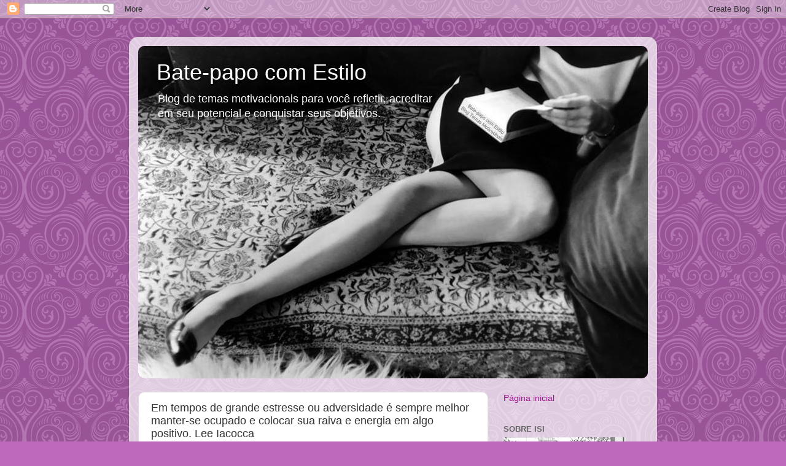

--- FILE ---
content_type: text/html; charset=UTF-8
request_url: http://www.batepapocomestilo.com.br/2013/09/em-tempos-de-grande-estresse-ou.html
body_size: 23983
content:
<!DOCTYPE html>
<html class='v2' dir='ltr' lang='pt-BR'>
<head>
<link href='https://www.blogger.com/static/v1/widgets/335934321-css_bundle_v2.css' rel='stylesheet' type='text/css'/>
<meta content='width=1100' name='viewport'/>
<meta content='text/html; charset=UTF-8' http-equiv='Content-Type'/>
<meta content='blogger' name='generator'/>
<link href='http://www.batepapocomestilo.com.br/favicon.ico' rel='icon' type='image/x-icon'/>
<link href='http://www.batepapocomestilo.com.br/2013/09/em-tempos-de-grande-estresse-ou.html' rel='canonical'/>
<link rel="alternate" type="application/atom+xml" title="Bate-papo com Estilo - Atom" href="http://www.batepapocomestilo.com.br/feeds/posts/default" />
<link rel="alternate" type="application/rss+xml" title="Bate-papo com Estilo - RSS" href="http://www.batepapocomestilo.com.br/feeds/posts/default?alt=rss" />
<link rel="service.post" type="application/atom+xml" title="Bate-papo com Estilo - Atom" href="https://www.blogger.com/feeds/1310685137491651012/posts/default" />

<link rel="alternate" type="application/atom+xml" title="Bate-papo com Estilo - Atom" href="http://www.batepapocomestilo.com.br/feeds/6945497282008744733/comments/default" />
<!--Can't find substitution for tag [blog.ieCssRetrofitLinks]-->
<link href='https://blogger.googleusercontent.com/img/b/R29vZ2xl/AVvXsEgbxPQgcTxuuk60O0ZGgfeM3ZfooVoBxpqbIopxbcH_RKzqdqk5ZPcWCRl_MMD7cZUTIGWJf6CwKglX93nhCCxGK0s9dMcj8n8JDXg2obw6X51p8rQe7vLlQ0j4GiTS-7a6PsuSqXgZxJw/w267-h392/P77_142feed.png' rel='image_src'/>
<meta content='http://www.batepapocomestilo.com.br/2013/09/em-tempos-de-grande-estresse-ou.html' property='og:url'/>
<meta content='Em tempos de grande estresse ou adversidade é sempre melhor manter-se ocupado e colocar sua raiva e energia em algo positivo. Lee Iacocca' property='og:title'/>
<meta content='Blog de temas motivacionais para você refletir, acreditar em seu potencial e conquistar seus objetivos. Motivação e desenvolvimento pessoal.' property='og:description'/>
<meta content='https://blogger.googleusercontent.com/img/b/R29vZ2xl/AVvXsEgbxPQgcTxuuk60O0ZGgfeM3ZfooVoBxpqbIopxbcH_RKzqdqk5ZPcWCRl_MMD7cZUTIGWJf6CwKglX93nhCCxGK0s9dMcj8n8JDXg2obw6X51p8rQe7vLlQ0j4GiTS-7a6PsuSqXgZxJw/w1200-h630-p-k-no-nu/P77_142feed.png' property='og:image'/>
<title>Bate-papo com Estilo: Em tempos de grande estresse ou adversidade é sempre melhor manter-se ocupado e colocar sua raiva e energia em algo positivo. Lee Iacocca</title>
<style id='page-skin-1' type='text/css'><!--
/*-----------------------------------------------
Blogger Template Style
Name:     Picture Window
Designer: Blogger
URL:      www.blogger.com
----------------------------------------------- */
/* Content
----------------------------------------------- */
body {
font: normal normal 15px Arial, Tahoma, Helvetica, FreeSans, sans-serif;
color: #333333;
background: #bf69bc url(http://themes.googleusercontent.com/image?id=0BwVBOzw_-hbMNjdhZTQ5ZjMtOTUzOS00ZDRjLTk4YWEtYWFjMDUxYmFmODFj) repeat scroll top center /* Credit: enjoynz (http://www.istockphoto.com/googleimages.php?id=5848437&platform=blogger) */;
}
html body .region-inner {
min-width: 0;
max-width: 100%;
width: auto;
}
.content-outer {
font-size: 90%;
}
a:link {
text-decoration:none;
color: #991188;
}
a:visited {
text-decoration:none;
color: #770066;
}
a:hover {
text-decoration:underline;
color: #cc1199;
}
.content-outer {
background: transparent url(http://www.blogblog.com/1kt/transparent/white80.png) repeat scroll top left;
-moz-border-radius: 15px;
-webkit-border-radius: 15px;
-goog-ms-border-radius: 15px;
border-radius: 15px;
-moz-box-shadow: 0 0 3px rgba(0, 0, 0, .15);
-webkit-box-shadow: 0 0 3px rgba(0, 0, 0, .15);
-goog-ms-box-shadow: 0 0 3px rgba(0, 0, 0, .15);
box-shadow: 0 0 3px rgba(0, 0, 0, .15);
margin: 30px auto;
}
.content-inner {
padding: 15px;
}
/* Header
----------------------------------------------- */
.header-outer {
background: #aa3b9d url(http://www.blogblog.com/1kt/transparent/header_gradient_shade.png) repeat-x scroll top left;
_background-image: none;
color: #ffffff;
-moz-border-radius: 10px;
-webkit-border-radius: 10px;
-goog-ms-border-radius: 10px;
border-radius: 10px;
}
.Header img, .Header #header-inner {
-moz-border-radius: 10px;
-webkit-border-radius: 10px;
-goog-ms-border-radius: 10px;
border-radius: 10px;
}
.header-inner .Header .titlewrapper,
.header-inner .Header .descriptionwrapper {
padding-left: 30px;
padding-right: 30px;
}
.Header h1 {
font: normal normal 36px Arial, Tahoma, Helvetica, FreeSans, sans-serif;
text-shadow: 1px 1px 3px rgba(0, 0, 0, 0.3);
}
.Header h1 a {
color: #ffffff;
}
.Header .description {
font-size: 130%;
}
/* Tabs
----------------------------------------------- */
.tabs-inner {
margin: .5em 0 0;
padding: 0;
}
.tabs-inner .section {
margin: 0;
}
.tabs-inner .widget ul {
padding: 0;
background: #f5f5f5 url(http://www.blogblog.com/1kt/transparent/tabs_gradient_shade.png) repeat scroll bottom;
-moz-border-radius: 10px;
-webkit-border-radius: 10px;
-goog-ms-border-radius: 10px;
border-radius: 10px;
}
.tabs-inner .widget li {
border: none;
}
.tabs-inner .widget li a {
display: inline-block;
padding: .5em 1em;
margin-right: 0;
color: #992211;
font: normal normal 15px Arial, Tahoma, Helvetica, FreeSans, sans-serif;
-moz-border-radius: 0 0 0 0;
-webkit-border-top-left-radius: 0;
-webkit-border-top-right-radius: 0;
-goog-ms-border-radius: 0 0 0 0;
border-radius: 0 0 0 0;
background: transparent none no-repeat scroll top left;
border-right: 1px solid #cccccc;
}
.tabs-inner .widget li:first-child a {
padding-left: 1.25em;
-moz-border-radius-topleft: 10px;
-moz-border-radius-bottomleft: 10px;
-webkit-border-top-left-radius: 10px;
-webkit-border-bottom-left-radius: 10px;
-goog-ms-border-top-left-radius: 10px;
-goog-ms-border-bottom-left-radius: 10px;
border-top-left-radius: 10px;
border-bottom-left-radius: 10px;
}
.tabs-inner .widget li.selected a,
.tabs-inner .widget li a:hover {
position: relative;
z-index: 1;
background: #ffffff url(http://www.blogblog.com/1kt/transparent/tabs_gradient_shade.png) repeat scroll bottom;
color: #000000;
-moz-box-shadow: 0 0 0 rgba(0, 0, 0, .15);
-webkit-box-shadow: 0 0 0 rgba(0, 0, 0, .15);
-goog-ms-box-shadow: 0 0 0 rgba(0, 0, 0, .15);
box-shadow: 0 0 0 rgba(0, 0, 0, .15);
}
/* Headings
----------------------------------------------- */
h2 {
font: bold normal 13px Arial, Tahoma, Helvetica, FreeSans, sans-serif;
text-transform: uppercase;
color: #666666;
margin: .5em 0;
}
/* Main
----------------------------------------------- */
.main-outer {
background: transparent none repeat scroll top center;
-moz-border-radius: 0 0 0 0;
-webkit-border-top-left-radius: 0;
-webkit-border-top-right-radius: 0;
-webkit-border-bottom-left-radius: 0;
-webkit-border-bottom-right-radius: 0;
-goog-ms-border-radius: 0 0 0 0;
border-radius: 0 0 0 0;
-moz-box-shadow: 0 0 0 rgba(0, 0, 0, .15);
-webkit-box-shadow: 0 0 0 rgba(0, 0, 0, .15);
-goog-ms-box-shadow: 0 0 0 rgba(0, 0, 0, .15);
box-shadow: 0 0 0 rgba(0, 0, 0, .15);
}
.main-inner {
padding: 15px 5px 20px;
}
.main-inner .column-center-inner {
padding: 0 0;
}
.main-inner .column-left-inner {
padding-left: 0;
}
.main-inner .column-right-inner {
padding-right: 0;
}
/* Posts
----------------------------------------------- */
h3.post-title {
margin: 0;
font: normal normal 18px Arial, Tahoma, Helvetica, FreeSans, sans-serif;
}
.comments h4 {
margin: 1em 0 0;
font: normal normal 18px Arial, Tahoma, Helvetica, FreeSans, sans-serif;
}
.date-header span {
color: #333333;
}
.post-outer {
background-color: #ffffff;
border: solid 1px #dddddd;
-moz-border-radius: 10px;
-webkit-border-radius: 10px;
border-radius: 10px;
-goog-ms-border-radius: 10px;
padding: 15px 20px;
margin: 0 -20px 20px;
}
.post-body {
line-height: 1.4;
font-size: 110%;
position: relative;
}
.post-header {
margin: 0 0 1.5em;
color: #999999;
line-height: 1.6;
}
.post-footer {
margin: .5em 0 0;
color: #999999;
line-height: 1.6;
}
#blog-pager {
font-size: 140%
}
#comments .comment-author {
padding-top: 1.5em;
border-top: dashed 1px #ccc;
border-top: dashed 1px rgba(128, 128, 128, .5);
background-position: 0 1.5em;
}
#comments .comment-author:first-child {
padding-top: 0;
border-top: none;
}
.avatar-image-container {
margin: .2em 0 0;
}
/* Comments
----------------------------------------------- */
.comments .comments-content .icon.blog-author {
background-repeat: no-repeat;
background-image: url([data-uri]);
}
.comments .comments-content .loadmore a {
border-top: 1px solid #cc1199;
border-bottom: 1px solid #cc1199;
}
.comments .continue {
border-top: 2px solid #cc1199;
}
/* Widgets
----------------------------------------------- */
.widget ul, .widget #ArchiveList ul.flat {
padding: 0;
list-style: none;
}
.widget ul li, .widget #ArchiveList ul.flat li {
border-top: dashed 1px #ccc;
border-top: dashed 1px rgba(128, 128, 128, .5);
}
.widget ul li:first-child, .widget #ArchiveList ul.flat li:first-child {
border-top: none;
}
.widget .post-body ul {
list-style: disc;
}
.widget .post-body ul li {
border: none;
}
/* Footer
----------------------------------------------- */
.footer-outer {
color:#eeeeee;
background: transparent url(https://resources.blogblog.com/blogblog/data/1kt/transparent/black50.png) repeat scroll top left;
-moz-border-radius: 10px 10px 10px 10px;
-webkit-border-top-left-radius: 10px;
-webkit-border-top-right-radius: 10px;
-webkit-border-bottom-left-radius: 10px;
-webkit-border-bottom-right-radius: 10px;
-goog-ms-border-radius: 10px 10px 10px 10px;
border-radius: 10px 10px 10px 10px;
-moz-box-shadow: 0 0 0 rgba(0, 0, 0, .15);
-webkit-box-shadow: 0 0 0 rgba(0, 0, 0, .15);
-goog-ms-box-shadow: 0 0 0 rgba(0, 0, 0, .15);
box-shadow: 0 0 0 rgba(0, 0, 0, .15);
}
.footer-inner {
padding: 10px 5px 20px;
}
.footer-outer a {
color: #ffdddd;
}
.footer-outer a:visited {
color: #cc9999;
}
.footer-outer a:hover {
color: #ffffff;
}
.footer-outer .widget h2 {
color: #bbbbbb;
}
/* Mobile
----------------------------------------------- */
html body.mobile {
height: auto;
}
html body.mobile {
min-height: 480px;
background-size: 100% auto;
}
.mobile .body-fauxcolumn-outer {
background: transparent none repeat scroll top left;
}
html .mobile .mobile-date-outer, html .mobile .blog-pager {
border-bottom: none;
background: transparent none repeat scroll top center;
margin-bottom: 10px;
}
.mobile .date-outer {
background: transparent none repeat scroll top center;
}
.mobile .header-outer, .mobile .main-outer,
.mobile .post-outer, .mobile .footer-outer {
-moz-border-radius: 0;
-webkit-border-radius: 0;
-goog-ms-border-radius: 0;
border-radius: 0;
}
.mobile .content-outer,
.mobile .main-outer,
.mobile .post-outer {
background: inherit;
border: none;
}
.mobile .content-outer {
font-size: 100%;
}
.mobile-link-button {
background-color: #991188;
}
.mobile-link-button a:link, .mobile-link-button a:visited {
color: #ffffff;
}
.mobile-index-contents {
color: #333333;
}
.mobile .tabs-inner .PageList .widget-content {
background: #ffffff url(http://www.blogblog.com/1kt/transparent/tabs_gradient_shade.png) repeat scroll bottom;
color: #000000;
}
.mobile .tabs-inner .PageList .widget-content .pagelist-arrow {
border-left: 1px solid #cccccc;
}
text-decoration:underline
--></style>
<style id='template-skin-1' type='text/css'><!--
body {
min-width: 860px;
}
.content-outer, .content-fauxcolumn-outer, .region-inner {
min-width: 860px;
max-width: 860px;
_width: 860px;
}
.main-inner .columns {
padding-left: 0px;
padding-right: 260px;
}
.main-inner .fauxcolumn-center-outer {
left: 0px;
right: 260px;
/* IE6 does not respect left and right together */
_width: expression(this.parentNode.offsetWidth -
parseInt("0px") -
parseInt("260px") + 'px');
}
.main-inner .fauxcolumn-left-outer {
width: 0px;
}
.main-inner .fauxcolumn-right-outer {
width: 260px;
}
.main-inner .column-left-outer {
width: 0px;
right: 100%;
margin-left: -0px;
}
.main-inner .column-right-outer {
width: 260px;
margin-right: -260px;
}
#layout {
min-width: 0;
}
#layout .content-outer {
min-width: 0;
width: 800px;
}
#layout .region-inner {
min-width: 0;
width: auto;
}
body#layout div.add_widget {
padding: 8px;
}
body#layout div.add_widget a {
margin-left: 32px;
}
--></style>
<style>
    body {background-image:url(http\:\/\/themes.googleusercontent.com\/image?id=0BwVBOzw_-hbMNjdhZTQ5ZjMtOTUzOS00ZDRjLTk4YWEtYWFjMDUxYmFmODFj);}
    
@media (max-width: 200px) { body {background-image:url(http\:\/\/themes.googleusercontent.com\/image?id=0BwVBOzw_-hbMNjdhZTQ5ZjMtOTUzOS00ZDRjLTk4YWEtYWFjMDUxYmFmODFj&options=w200);}}
@media (max-width: 400px) and (min-width: 201px) { body {background-image:url(http\:\/\/themes.googleusercontent.com\/image?id=0BwVBOzw_-hbMNjdhZTQ5ZjMtOTUzOS00ZDRjLTk4YWEtYWFjMDUxYmFmODFj&options=w400);}}
@media (max-width: 800px) and (min-width: 401px) { body {background-image:url(http\:\/\/themes.googleusercontent.com\/image?id=0BwVBOzw_-hbMNjdhZTQ5ZjMtOTUzOS00ZDRjLTk4YWEtYWFjMDUxYmFmODFj&options=w800);}}
@media (max-width: 1200px) and (min-width: 801px) { body {background-image:url(http\:\/\/themes.googleusercontent.com\/image?id=0BwVBOzw_-hbMNjdhZTQ5ZjMtOTUzOS00ZDRjLTk4YWEtYWFjMDUxYmFmODFj&options=w1200);}}
/* Last tag covers anything over one higher than the previous max-size cap. */
@media (min-width: 1201px) { body {background-image:url(http\:\/\/themes.googleusercontent.com\/image?id=0BwVBOzw_-hbMNjdhZTQ5ZjMtOTUzOS00ZDRjLTk4YWEtYWFjMDUxYmFmODFj&options=w1600);}}
  </style>
<script type='text/javascript'>
        (function(i,s,o,g,r,a,m){i['GoogleAnalyticsObject']=r;i[r]=i[r]||function(){
        (i[r].q=i[r].q||[]).push(arguments)},i[r].l=1*new Date();a=s.createElement(o),
        m=s.getElementsByTagName(o)[0];a.async=1;a.src=g;m.parentNode.insertBefore(a,m)
        })(window,document,'script','https://www.google-analytics.com/analytics.js','ga');
        ga('create', 'UA-84340936-1', 'auto', 'blogger');
        ga('blogger.send', 'pageview');
      </script>
<link href='https://www.blogger.com/dyn-css/authorization.css?targetBlogID=1310685137491651012&amp;zx=21473dc8-fb83-476f-8bfb-e1b7c16ab06e' media='none' onload='if(media!=&#39;all&#39;)media=&#39;all&#39;' rel='stylesheet'/><noscript><link href='https://www.blogger.com/dyn-css/authorization.css?targetBlogID=1310685137491651012&amp;zx=21473dc8-fb83-476f-8bfb-e1b7c16ab06e' rel='stylesheet'/></noscript>
<meta name='google-adsense-platform-account' content='ca-host-pub-1556223355139109'/>
<meta name='google-adsense-platform-domain' content='blogspot.com'/>

<!-- data-ad-client=ca-pub-8420270032835143 -->

</head>
<body class='loading variant-shade'>
<div class='navbar section' id='navbar' name='Navbar'><div class='widget Navbar' data-version='1' id='Navbar1'><script type="text/javascript">
    function setAttributeOnload(object, attribute, val) {
      if(window.addEventListener) {
        window.addEventListener('load',
          function(){ object[attribute] = val; }, false);
      } else {
        window.attachEvent('onload', function(){ object[attribute] = val; });
      }
    }
  </script>
<div id="navbar-iframe-container"></div>
<script type="text/javascript" src="https://apis.google.com/js/platform.js"></script>
<script type="text/javascript">
      gapi.load("gapi.iframes:gapi.iframes.style.bubble", function() {
        if (gapi.iframes && gapi.iframes.getContext) {
          gapi.iframes.getContext().openChild({
              url: 'https://www.blogger.com/navbar/1310685137491651012?po\x3d6945497282008744733\x26origin\x3dhttp://www.batepapocomestilo.com.br',
              where: document.getElementById("navbar-iframe-container"),
              id: "navbar-iframe"
          });
        }
      });
    </script><script type="text/javascript">
(function() {
var script = document.createElement('script');
script.type = 'text/javascript';
script.src = '//pagead2.googlesyndication.com/pagead/js/google_top_exp.js';
var head = document.getElementsByTagName('head')[0];
if (head) {
head.appendChild(script);
}})();
</script>
</div></div>
<div class='body-fauxcolumns'>
<div class='fauxcolumn-outer body-fauxcolumn-outer'>
<div class='cap-top'>
<div class='cap-left'></div>
<div class='cap-right'></div>
</div>
<div class='fauxborder-left'>
<div class='fauxborder-right'></div>
<div class='fauxcolumn-inner'>
</div>
</div>
<div class='cap-bottom'>
<div class='cap-left'></div>
<div class='cap-right'></div>
</div>
</div>
</div>
<div class='content'>
<div class='content-fauxcolumns'>
<div class='fauxcolumn-outer content-fauxcolumn-outer'>
<div class='cap-top'>
<div class='cap-left'></div>
<div class='cap-right'></div>
</div>
<div class='fauxborder-left'>
<div class='fauxborder-right'></div>
<div class='fauxcolumn-inner'>
</div>
</div>
<div class='cap-bottom'>
<div class='cap-left'></div>
<div class='cap-right'></div>
</div>
</div>
</div>
<div class='content-outer'>
<div class='content-cap-top cap-top'>
<div class='cap-left'></div>
<div class='cap-right'></div>
</div>
<div class='fauxborder-left content-fauxborder-left'>
<div class='fauxborder-right content-fauxborder-right'></div>
<div class='content-inner'>
<header>
<div class='header-outer'>
<div class='header-cap-top cap-top'>
<div class='cap-left'></div>
<div class='cap-right'></div>
</div>
<div class='fauxborder-left header-fauxborder-left'>
<div class='fauxborder-right header-fauxborder-right'></div>
<div class='region-inner header-inner'>
<div class='header section' id='header' name='Cabeçalho'><div class='widget Header' data-version='1' id='Header1'>
<div id='header-inner' style='background-image: url("https://blogger.googleusercontent.com/img/b/R29vZ2xl/AVvXsEihEBEA3xWogKYg3r_FQdrJN5rlJOrgvTMiMIqOF4lhJbzpyyoqGRVSbf7i4yCZIfT0eEk3D7UTIcId_p97C-Jnau7FppbvxTtN9cYpVPmp9d2t6lGFxQqG0_bFqA0y5iTLoQSScqxu9Aw/s1600/00_capa1.jpg"); background-position: left; width: 830px; min-height: 542px; _height: 542px; background-repeat: no-repeat; '>
<div class='titlewrapper' style='background: transparent'>
<h1 class='title' style='background: transparent; border-width: 0px'>
<a href='http://www.batepapocomestilo.com.br/'>
Bate-papo com Estilo
</a>
</h1>
</div>
<div class='descriptionwrapper'>
<p class='description'><span>Blog de temas motivacionais para você refletir, acreditar<br>em seu potencial e conquistar seus objetivos.</span></p>
</div>
</div>
</div></div>
</div>
</div>
<div class='header-cap-bottom cap-bottom'>
<div class='cap-left'></div>
<div class='cap-right'></div>
</div>
</div>
</header>
<div class='tabs-outer'>
<div class='tabs-cap-top cap-top'>
<div class='cap-left'></div>
<div class='cap-right'></div>
</div>
<div class='fauxborder-left tabs-fauxborder-left'>
<div class='fauxborder-right tabs-fauxborder-right'></div>
<div class='region-inner tabs-inner'>
<div class='tabs no-items section' id='crosscol' name='Entre colunas'></div>
<div class='tabs no-items section' id='crosscol-overflow' name='Cross-Column 2'></div>
</div>
</div>
<div class='tabs-cap-bottom cap-bottom'>
<div class='cap-left'></div>
<div class='cap-right'></div>
</div>
</div>
<div class='main-outer'>
<div class='main-cap-top cap-top'>
<div class='cap-left'></div>
<div class='cap-right'></div>
</div>
<div class='fauxborder-left main-fauxborder-left'>
<div class='fauxborder-right main-fauxborder-right'></div>
<div class='region-inner main-inner'>
<div class='columns fauxcolumns'>
<div class='fauxcolumn-outer fauxcolumn-center-outer'>
<div class='cap-top'>
<div class='cap-left'></div>
<div class='cap-right'></div>
</div>
<div class='fauxborder-left'>
<div class='fauxborder-right'></div>
<div class='fauxcolumn-inner'>
</div>
</div>
<div class='cap-bottom'>
<div class='cap-left'></div>
<div class='cap-right'></div>
</div>
</div>
<div class='fauxcolumn-outer fauxcolumn-left-outer'>
<div class='cap-top'>
<div class='cap-left'></div>
<div class='cap-right'></div>
</div>
<div class='fauxborder-left'>
<div class='fauxborder-right'></div>
<div class='fauxcolumn-inner'>
</div>
</div>
<div class='cap-bottom'>
<div class='cap-left'></div>
<div class='cap-right'></div>
</div>
</div>
<div class='fauxcolumn-outer fauxcolumn-right-outer'>
<div class='cap-top'>
<div class='cap-left'></div>
<div class='cap-right'></div>
</div>
<div class='fauxborder-left'>
<div class='fauxborder-right'></div>
<div class='fauxcolumn-inner'>
</div>
</div>
<div class='cap-bottom'>
<div class='cap-left'></div>
<div class='cap-right'></div>
</div>
</div>
<!-- corrects IE6 width calculation -->
<div class='columns-inner'>
<div class='column-center-outer'>
<div class='column-center-inner'>
<div class='main section' id='main' name='Principal'><div class='widget Blog' data-version='1' id='Blog1'>
<div class='blog-posts hfeed'>

          <div class="date-outer">
        

          <div class="date-posts">
        
<div class='post-outer'>
<div class='post hentry uncustomized-post-template' itemprop='blogPost' itemscope='itemscope' itemtype='http://schema.org/BlogPosting'>
<meta content='https://blogger.googleusercontent.com/img/b/R29vZ2xl/AVvXsEgbxPQgcTxuuk60O0ZGgfeM3ZfooVoBxpqbIopxbcH_RKzqdqk5ZPcWCRl_MMD7cZUTIGWJf6CwKglX93nhCCxGK0s9dMcj8n8JDXg2obw6X51p8rQe7vLlQ0j4GiTS-7a6PsuSqXgZxJw/w267-h392/P77_142feed.png' itemprop='image_url'/>
<meta content='1310685137491651012' itemprop='blogId'/>
<meta content='6945497282008744733' itemprop='postId'/>
<a name='6945497282008744733'></a>
<h3 class='post-title entry-title' itemprop='name'>
Em tempos de grande estresse ou adversidade é sempre melhor manter-se ocupado e colocar sua raiva e energia em algo positivo. Lee Iacocca
</h3>
<div class='post-header'>
<div class='post-header-line-1'></div>
</div>
<div class='post-body entry-content' id='post-body-6945497282008744733' itemprop='description articleBody'>
<div dir="ltr" style="text-align: left;" trbidi="on">
<div class="separator" style="clear: both; text-align: center;">
</div>
<div class="fr" style="margin: 0cm;">
<div class="fr" style="background-attachment: initial; background-clip: initial; background-image: initial; background-origin: initial; background-position: initial; background-repeat: initial; background-size: initial; margin: 0cm 0cm 0.0001pt;">
<div class="separator" style="clear: both; text-align: left;"><span style="color: #800180; font-family: arial;"><span style="font-size: large;">O que alimenta o seu pensamento?</span></span></div><div style="clear: both; text-align: left;"><span style="color: #800180; font-family: arial; font-size: large;"><i>Isi Golfetto</i></span></div><p style="clear: both; text-align: left;"><span style="font-family: arial; font-size: medium;"><b>A qualidade da sua vida depende da qualidade dos seus pensamentos. Alimente-os com as coisas certas e as erradas não terão espaço para entrar.</b></span></p><div style="clear: both; text-align: center;"><span style="font-family: arial; font-size: medium;"><b>Seu pensamento deve funcionar a seu favor...&nbsp;<br /></b></span><span style="font-family: arial; font-size: medium;"><b>não contra você!</b></span></div><div style="clear: both; text-align: center;"><span style="font-family: arial;"><p style="clear: both; font-size: large; text-align: center;"><a href="https://blogger.googleusercontent.com/img/b/R29vZ2xl/AVvXsEgbxPQgcTxuuk60O0ZGgfeM3ZfooVoBxpqbIopxbcH_RKzqdqk5ZPcWCRl_MMD7cZUTIGWJf6CwKglX93nhCCxGK0s9dMcj8n8JDXg2obw6X51p8rQe7vLlQ0j4GiTS-7a6PsuSqXgZxJw/s624/P77_142feed.png" style="margin-left: 1em; margin-right: 1em;"><img border="0" data-original-height="624" data-original-width="425" height="392" src="https://blogger.googleusercontent.com/img/b/R29vZ2xl/AVvXsEgbxPQgcTxuuk60O0ZGgfeM3ZfooVoBxpqbIopxbcH_RKzqdqk5ZPcWCRl_MMD7cZUTIGWJf6CwKglX93nhCCxGK0s9dMcj8n8JDXg2obw6X51p8rQe7vLlQ0j4GiTS-7a6PsuSqXgZxJw/w267-h392/P77_142feed.png" width="267" /></a></p><p style="clear: both; text-align: left;"><span style="font-size: large;">O pensamento que você alimenta é o que te domina</span></p></span></div><div style="margin: 12pt 0cm 0cm; vertical-align: baseline;"><div style="margin: 12pt 0cm 0cm; mso-pagination: none; vertical-align: baseline;">
<div style="margin: 6pt 0cm 0cm; mso-pagination: none; vertical-align: baseline;">
<span style="font-family: arial; font-size: medium;"><strong><span face="arial, sans-serif" style="border: 1pt none; font-weight: normal; padding: 0cm;">Podemos afirmar
que vivemos em um mundo onde todos parecem estar estressados com alguma coisa
ou com alguém. Descontam todo o seu furor sobre qualquer pessoa ou situação
mantendo o clima tenso e a energia pesada.</span></strong><span><o:p></o:p></span></span></div>
</div>
<div style="margin: 3pt 0cm 0cm; mso-pagination: none; vertical-align: baseline;">
<span style="font-family: arial; font-size: medium;"><strong><span face="arial, sans-serif" style="border: 1pt none; font-weight: normal; padding: 0cm;">Aos poucos
vamos nos intoxicando e, de repente, estamos estressados e muitas vezes até
adoecemos sem saber o porquê.</span></strong><span face="arial, sans-serif" style="border: 1pt none; padding: 0cm;"><o:p></o:p>
E, m<strong><span style="font-weight: normal;">otivos
não faltam para uma pessoa ficar estressada</span></strong><strong>,</strong><strong><span style="font-weight: normal;">&nbsp;antes mesmo de
sair de casa.</span></strong></span></span></div>
<div style="margin: 6pt 0cm 0cm; mso-pagination: none; vertical-align: baseline;">
<span style="font-family: arial; font-size: medium;"><strong><span face="arial, sans-serif" style="border: 1pt none; padding: 0cm;">Notícias sensacionalistas.</span></strong><strong><span face="arial, sans-serif" style="border: 1pt none; font-weight: normal; padding: 0cm;">&nbsp;Contaminamos o nosso pensamento com o noticiário que ouvimos na TV ou que lemos no jornal durante
o café da manhã. E, se você tem o hábito de sair correndo de casa, sem tomar o
café da manhã, seu nível de&nbsp;estresse&nbsp;já começou a dar sinais de que o
dia não vai ser legal.</span></strong><span><o:p></o:p></span></span></div>
<div style="margin: 6pt 0cm 0cm; mso-pagination: none; vertical-align: baseline;">
<span style="font-family: arial; font-size: medium;"><strong><span face="arial, sans-serif" style="border: 1pt none; padding: 0cm;">Trânsito.</span></strong><strong><span face="arial, sans-serif" style="border: 1pt none; font-weight: normal; padding: 0cm;">&nbsp;Outro fator que amplia o <i>stress </i>é o trânsito. Todo
dia é sempre aquela loucura, imagine se você estiver atrasado...<o:p></o:p>
ou se estiver chovendo.</span></strong><span><o:p></o:p></span></span></div>
<div style="margin: 6pt 0cm 0cm; mso-pagination: none; vertical-align: baseline;">
<span style="font-family: arial; font-size: medium;"><strong><span face="arial, sans-serif" style="border: 1pt none; padding: 0cm;">Trabalho.</span></strong><strong><span face="arial, sans-serif" style="border: 1pt none; font-weight: normal; padding: 0cm;">&nbsp;Como
não agravar o nível de tensão do seu dia se o relacionamento com o pessoal na
empresa não for bom. Adicione a isso a falta de ânimo em relação ao seu
trabalho que já não está mais fazendo o menor sentido para você.</span></strong><span><o:p></o:p></span></span></div>
<div style="margin: 6pt 0cm 0cm; mso-pagination: none; vertical-align: baseline;">
<div style="margin: 6pt 0cm 0cm; mso-pagination: none; vertical-align: baseline;">
<div style="margin: 6pt 0cm 0cm;">
<span style="font-family: arial; font-size: medium;"><strong><span face="arial, sans-serif" style="border: 1pt none; padding: 0cm;">Relacionamentos conflitivos.&nbsp;</span></strong><strong><span face="arial, sans-serif" style="border: 1pt none; font-weight: normal; padding: 0cm;">Não bastasse a tensão no ambiente profissional, se você estiver em um relacionamento complicado não há nada pior para elevar esse estresse.&nbsp;</span></strong></span><strong><span style="border: 1pt none; font-family: arial; font-size: medium; font-weight: normal; padding: 0cm;">Bons relacionamentos são uma fonte de relaxamento, deve ser prazeroso e algo que revigore depois de um dia tenso.</span><span face="arial, sans-serif" style="border: 1pt none; font-size: 11pt; font-weight: normal; padding: 0cm;">&nbsp;</span></strong></div>
</div>
</div>
</div>
<p style="clear: both; text-align: center;"><a href="https://blogger.googleusercontent.com/img/b/R29vZ2xl/AVvXsEiwICnRbkT7gZLv9TzGyWwQmHUHnVDobN3qQR8LFK20lE4AdcekUdTySOwOrd97rf6lP6hooT0LQjEkjIU-RHWfnisyHVC5kUJ8YtulZsVGvnK1uDgnUW4Ax7JRo0D001QYDcMvSVkTN84/s1600/P77_100weight.png" style="margin-left: 1em; margin-right: 1em;"><img border="0" data-original-height="433" data-original-width="413" height="320" src="https://blogger.googleusercontent.com/img/b/R29vZ2xl/AVvXsEiwICnRbkT7gZLv9TzGyWwQmHUHnVDobN3qQR8LFK20lE4AdcekUdTySOwOrd97rf6lP6hooT0LQjEkjIU-RHWfnisyHVC5kUJ8YtulZsVGvnK1uDgnUW4Ax7JRo0D001QYDcMvSVkTN84/s320/P77_100weight.png" width="305" /></a></p><p style="clear: both; text-align: left;"><span style="font-family: arial; font-size: large;">Pequenas permissões abrem espaço para grandes invasões&nbsp;</span></p><p style="clear: both; text-align: left;"><span style="color: #2b00fe; font-family: arial; font-size: medium;">Certa vez, em um congresso sobre Gerenciamento de Estresse, um psicólogo levantou um copo com água. Todos esperavam que a pergunta fosse... o copo&nbsp; está meio cheio ou meio vazio?&nbsp;</span></p><p style="clear: both; text-align: left;"><span style="color: #2b00fe; font-family: arial; font-size: medium;">Contrariando as expectativas a pergunta foi... quanto pesa esse copo com água?</span></p><p style="clear: both; text-align: left;"><span style="color: #2b00fe; font-family: arial; font-size: medium;">As respostas variaram entre 100g e 350g.&nbsp;</span></p><p style="clear: both; text-align: left;"><span style="color: #2b00fe; font-family: arial; font-size: medium;">O <b>peso absoluto </b>não importa, ele respondeu. O que realmente importa é o <b>tempo </b>que vou segurar esse copo.&nbsp;</span></p><p style="clear: both; text-align: left;"><span style="color: #2b00fe; font-family: arial; font-size: medium;">Se eu segurar o copo por um minuto, não vai acontecer nada. Se eu o segurar por uma hora, vou ficar com dor no braço. Agora, se eu tentar segurar o copo por um dia inteiro o meu braço ficará, no mínimo, amortecido.&nbsp;</span></p><p style="clear: both; text-align: left;"><span style="color: #2b00fe; font-family: arial; font-size: medium;">O peso do copo não muda. Mas, quanto mais o tempo passar, menos forças eu teri para segurá-lo.&nbsp;</span></p><p style="clear: both; text-align: left;"><span style="color: #2b00fe; font-family: arial; font-size: medium;">O mesmo acontece com as tensões e as preocupações na vida. Se pensar nelas por um tempo, nada acontece... se pensar nelas um pouco mais você vai começar a ficar tenso... se pensar neles o dia todo, você vai ficar paralisado e incapaz de fazer qualquer coisa a respeito.&nbsp;</span></p><p style="clear: both; text-align: left;"><span style="color: #2b00fe; font-family: arial; font-size: medium;">É importante mudar essa situação o mais cedo que puder... e largar o copo!&nbsp;</span></p><p style="clear: both; text-align: left;"><span style="font-family: arial; font-size: medium;">Há quanto <i>tempo </i>você está segurando o <i>seu peso</i>?&nbsp;</span></p><p style="clear: both; text-align: left;"><span style="font-family: arial; font-size: medium;"><b>Minimize o efeito do <i>stress&nbsp;</i></b></span></p><p style="clear: both; text-align: left;"><span style="font-family: arial; font-size: medium;"><b>Faça uma caminhada. </b>Procure caminhar por pelo menos 20 minutos em parque ou espaço verde. A natureza tem o poder de colocar o seu corpo em estado de meditação, permitindo que você relaxe.&nbsp;</span></p><p style="clear: both; text-align: left;"><span style="font-family: arial; font-size: medium;"><b>Respire fundo. </b>A respiração desempenha um papel importante na nutrição do nosso corpo. Exercícios de respiração ou respirar fundo várias vezes podem ajudar a reduzir a tensão e aliviar o <i>stress</i>.&nbsp;</span></p><p style="clear: both; text-align: left;"><span style="font-family: arial; font-size: medium;"><b>Plantas.</b> Manter plantas em ambientes não tem apenas a função de purificar o ar. Elas podem ajudar a acalmar a mente. Pesquisadores descobriram que o simples fato de uma pessoa estar perto de plantas pode induzir ao relaxamento.&nbsp;</span></p><p style="clear: both; text-align: left;"><span style="font-family: arial; font-size: medium;"><b>Comer, ingerir líquidos ou mascar.</b> O doce é calmante porque diminui a produção do hormônio do <i>stress</i>. Muito embora isso não seja desculpa para se comer ou beber algo doce o tempo todo. Enquanto que mascar chicletes, não apenas melhora a respiração, mas também pode ajudar a aliviar a ansiedade.&nbsp;</span></p><p style="clear: both; text-align: left;"><span style="font-family: arial; font-size: medium;"><b>Conversar.</b> Ter um amigo mais próximo com o qual possa contar em momentos estressantes ajuda a aliviar o peso que carregamos e reduz a tensão. Aproveite o tempo juntos para dar boas risadas. Rir ajuda a sentir aquela sensação de relaxamento que você precisa.&nbsp;</span></p><p style="clear: both; text-align: left;"><span style="font-family: arial; font-size: medium;">Nem sempre há como eliminar ou se afastar de causas que provocam o estresse e interferem negativamente em sua vida ou de situações que não estão sob o seu controle. Então, procure <b>identificar a causa </b>que desencadeia o seu stress e <b>busque a solução</b>.&nbsp;&nbsp;</span></p><p style="clear: both; text-align: left;"><span style="font-family: arial; font-size: medium;">Atitudes e hábitos positivos minimizam os efeitos tóxicos e você vai ter a sua energia restabelecida com algo positivo.&nbsp;</span></p><p style="clear: both; text-align: left;"><span style="font-family: arial; font-size: medium;"><b>A maior arma que temos é a nossa habilidade de poder escolher entre uma ação e outra e um pensamento ao invés de outro. Alimentar a nossa mente com pensamentos positivos irá gerar sentimentos positivos, atrair boas energias, produzir ações positivas e é um antídoto contra o stress.&nbsp;</b></span></p><div style="clear: both; text-align: left;"><span style="font-family: arial; font-size: medium;">Agradeço a sua agradável companhia.&nbsp;<br /></span><span style="font-family: arial; font-size: medium;">Um grande abraço&nbsp;<br /></span><span style="font-family: arial; font-size: medium;">Isi</span></div><p style="clear: both; text-align: left;"><span style="font-family: arial; font-size: medium;"><b>Textos sobre INTERROMPER CRENÇAS LIMITANTES. Click no link e Boa leitura.&nbsp;</b></span></p><p style="clear: both; text-align: left;"><span style="font-family: arial; font-size: medium;"><a href="http://www.batepapocomestilo.com.br/2011/02/facamos-da-interrupcao-um-caminho-novo.html" target="_blank">Vale a pena tentar...</a>&nbsp; &nbsp;O pensamento tem o poder que você dá a ele.</span></p><p style="clear: both; text-align: left;"><span style="font-family: arial; font-size: medium;"><a href="http://www.batepapocomestilo.com.br/2012/06/aceite-seus-limites-sem-jamais.html" target="_blank">Você está onde se coloca.</a>&nbsp; Elimine as atitudes que imobilizam a sua capacidade emocional.&nbsp;</span></p><p style="clear: both; text-align: left;"><span style="font-family: arial; font-size: medium;"><a href="http://www.batepapocomestilo.com.br/2013/04/os-teus-atos-e-nao-os-teus.html" target="_blank">O que você pensa que não é...</a>&nbsp; &nbsp;Não acredite em tudo o que você pensa.</span></p><p style="clear: both; text-align: left;"><span style="font-family: arial; font-size: medium;"><a href="https://www.batepapocomestilo.com.br/2012/03/liberte-se-das-ancoras-que-te-prendem-e.html" target="_blank">Âncora ou vela... qual me prende... qual me leva...</a>&nbsp; Liberte-se das âncoras... ou afunde com elas...</span></p><p style="clear: both; text-align: left;"><span style="font-family: arial; font-size: medium;"><a href="http://www.batepapocomestilo.com.br/2013/08/mude-o-modo-como-voce-olha-para-as.html" target="_blank">Somos donos ou reféns das nossas emoções?</a>&nbsp; Treine a sua mente para controlar as suas emoções.&nbsp;</span></p><p style="clear: both; text-align: left;"><span style="font-family: arial; font-size: medium;"><a href="http://www.batepapocomestilo.com.br/2018/09/nao-ha-vento-favoravel-se-voce-nao-sabe.html" target="_blank">Stop dreaming... star doing...</a>&nbsp; Vai dar certo se eu não atrapalhar</span></p><p><span style="font-family: arial; font-size: medium;"><b>Me acompanhe nas Páginas do Facebook&nbsp;</b></span></p><p><span style="font-family: arial; font-size: medium;"><a href="https://www.facebook.com/batepapocomestilo" target="_blank">Bate-papo com Estilo Frases.</a>&nbsp;Mensagens que Inspiram&nbsp;</span></p><p><span style="font-family: arial; font-size: medium;"><a href="https://www.facebook.com/equilibrio.sentimental" target="_blank">Equilibrio Sentimental.</a>&nbsp;Essência Feminina</span></p>
</div>
</div>
</div>
<div style='clear: both;'></div>
</div>
<div class='post-footer'>
<div class='post-footer-line post-footer-line-1'>
<span class='post-author vcard'>
Postado por
<span class='fn' itemprop='author' itemscope='itemscope' itemtype='http://schema.org/Person'>
<meta content='https://www.blogger.com/profile/10723020218207547725' itemprop='url'/>
<a class='g-profile' href='https://www.blogger.com/profile/10723020218207547725' rel='author' title='author profile'>
<span itemprop='name'>Isi Golfetto</span>
</a>
</span>
</span>
<span class='post-timestamp'>
às
<meta content='http://www.batepapocomestilo.com.br/2013/09/em-tempos-de-grande-estresse-ou.html' itemprop='url'/>
<a class='timestamp-link' href='http://www.batepapocomestilo.com.br/2013/09/em-tempos-de-grande-estresse-ou.html' rel='bookmark' title='permanent link'><abbr class='published' itemprop='datePublished' title='2013-09-26T00:07:00-03:00'>9/26/2013 12:07:00 AM</abbr></a>
</span>
<span class='post-comment-link'>
</span>
<span class='post-icons'>
<span class='item-control blog-admin pid-1534230025'>
<a href='https://www.blogger.com/post-edit.g?blogID=1310685137491651012&postID=6945497282008744733&from=pencil' title='Editar post'>
<img alt='' class='icon-action' height='18' src='https://resources.blogblog.com/img/icon18_edit_allbkg.gif' width='18'/>
</a>
</span>
</span>
<div class='post-share-buttons goog-inline-block'>
<a class='goog-inline-block share-button sb-email' href='https://www.blogger.com/share-post.g?blogID=1310685137491651012&postID=6945497282008744733&target=email' target='_blank' title='Enviar por e-mail'><span class='share-button-link-text'>Enviar por e-mail</span></a><a class='goog-inline-block share-button sb-blog' href='https://www.blogger.com/share-post.g?blogID=1310685137491651012&postID=6945497282008744733&target=blog' onclick='window.open(this.href, "_blank", "height=270,width=475"); return false;' target='_blank' title='Postar no blog!'><span class='share-button-link-text'>Postar no blog!</span></a><a class='goog-inline-block share-button sb-twitter' href='https://www.blogger.com/share-post.g?blogID=1310685137491651012&postID=6945497282008744733&target=twitter' target='_blank' title='Compartilhar no X'><span class='share-button-link-text'>Compartilhar no X</span></a><a class='goog-inline-block share-button sb-facebook' href='https://www.blogger.com/share-post.g?blogID=1310685137491651012&postID=6945497282008744733&target=facebook' onclick='window.open(this.href, "_blank", "height=430,width=640"); return false;' target='_blank' title='Compartilhar no Facebook'><span class='share-button-link-text'>Compartilhar no Facebook</span></a><a class='goog-inline-block share-button sb-pinterest' href='https://www.blogger.com/share-post.g?blogID=1310685137491651012&postID=6945497282008744733&target=pinterest' target='_blank' title='Compartilhar com o Pinterest'><span class='share-button-link-text'>Compartilhar com o Pinterest</span></a>
</div>
</div>
<div class='post-footer-line post-footer-line-2'>
<span class='post-labels'>
</span>
</div>
<div class='post-footer-line post-footer-line-3'>
<span class='post-location'>
</span>
</div>
</div>
</div>
<div class='comments' id='comments'>
<a name='comments'></a>
<h4>2 comentários:</h4>
<div class='comments-content'>
<script async='async' src='' type='text/javascript'></script>
<script type='text/javascript'>
    (function() {
      var items = null;
      var msgs = null;
      var config = {};

// <![CDATA[
      var cursor = null;
      if (items && items.length > 0) {
        cursor = parseInt(items[items.length - 1].timestamp) + 1;
      }

      var bodyFromEntry = function(entry) {
        var text = (entry &&
                    ((entry.content && entry.content.$t) ||
                     (entry.summary && entry.summary.$t))) ||
            '';
        if (entry && entry.gd$extendedProperty) {
          for (var k in entry.gd$extendedProperty) {
            if (entry.gd$extendedProperty[k].name == 'blogger.contentRemoved') {
              return '<span class="deleted-comment">' + text + '</span>';
            }
          }
        }
        return text;
      }

      var parse = function(data) {
        cursor = null;
        var comments = [];
        if (data && data.feed && data.feed.entry) {
          for (var i = 0, entry; entry = data.feed.entry[i]; i++) {
            var comment = {};
            // comment ID, parsed out of the original id format
            var id = /blog-(\d+).post-(\d+)/.exec(entry.id.$t);
            comment.id = id ? id[2] : null;
            comment.body = bodyFromEntry(entry);
            comment.timestamp = Date.parse(entry.published.$t) + '';
            if (entry.author && entry.author.constructor === Array) {
              var auth = entry.author[0];
              if (auth) {
                comment.author = {
                  name: (auth.name ? auth.name.$t : undefined),
                  profileUrl: (auth.uri ? auth.uri.$t : undefined),
                  avatarUrl: (auth.gd$image ? auth.gd$image.src : undefined)
                };
              }
            }
            if (entry.link) {
              if (entry.link[2]) {
                comment.link = comment.permalink = entry.link[2].href;
              }
              if (entry.link[3]) {
                var pid = /.*comments\/default\/(\d+)\?.*/.exec(entry.link[3].href);
                if (pid && pid[1]) {
                  comment.parentId = pid[1];
                }
              }
            }
            comment.deleteclass = 'item-control blog-admin';
            if (entry.gd$extendedProperty) {
              for (var k in entry.gd$extendedProperty) {
                if (entry.gd$extendedProperty[k].name == 'blogger.itemClass') {
                  comment.deleteclass += ' ' + entry.gd$extendedProperty[k].value;
                } else if (entry.gd$extendedProperty[k].name == 'blogger.displayTime') {
                  comment.displayTime = entry.gd$extendedProperty[k].value;
                }
              }
            }
            comments.push(comment);
          }
        }
        return comments;
      };

      var paginator = function(callback) {
        if (hasMore()) {
          var url = config.feed + '?alt=json&v=2&orderby=published&reverse=false&max-results=50';
          if (cursor) {
            url += '&published-min=' + new Date(cursor).toISOString();
          }
          window.bloggercomments = function(data) {
            var parsed = parse(data);
            cursor = parsed.length < 50 ? null
                : parseInt(parsed[parsed.length - 1].timestamp) + 1
            callback(parsed);
            window.bloggercomments = null;
          }
          url += '&callback=bloggercomments';
          var script = document.createElement('script');
          script.type = 'text/javascript';
          script.src = url;
          document.getElementsByTagName('head')[0].appendChild(script);
        }
      };
      var hasMore = function() {
        return !!cursor;
      };
      var getMeta = function(key, comment) {
        if ('iswriter' == key) {
          var matches = !!comment.author
              && comment.author.name == config.authorName
              && comment.author.profileUrl == config.authorUrl;
          return matches ? 'true' : '';
        } else if ('deletelink' == key) {
          return config.baseUri + '/comment/delete/'
               + config.blogId + '/' + comment.id;
        } else if ('deleteclass' == key) {
          return comment.deleteclass;
        }
        return '';
      };

      var replybox = null;
      var replyUrlParts = null;
      var replyParent = undefined;

      var onReply = function(commentId, domId) {
        if (replybox == null) {
          // lazily cache replybox, and adjust to suit this style:
          replybox = document.getElementById('comment-editor');
          if (replybox != null) {
            replybox.height = '250px';
            replybox.style.display = 'block';
            replyUrlParts = replybox.src.split('#');
          }
        }
        if (replybox && (commentId !== replyParent)) {
          replybox.src = '';
          document.getElementById(domId).insertBefore(replybox, null);
          replybox.src = replyUrlParts[0]
              + (commentId ? '&parentID=' + commentId : '')
              + '#' + replyUrlParts[1];
          replyParent = commentId;
        }
      };

      var hash = (window.location.hash || '#').substring(1);
      var startThread, targetComment;
      if (/^comment-form_/.test(hash)) {
        startThread = hash.substring('comment-form_'.length);
      } else if (/^c[0-9]+$/.test(hash)) {
        targetComment = hash.substring(1);
      }

      // Configure commenting API:
      var configJso = {
        'maxDepth': config.maxThreadDepth
      };
      var provider = {
        'id': config.postId,
        'data': items,
        'loadNext': paginator,
        'hasMore': hasMore,
        'getMeta': getMeta,
        'onReply': onReply,
        'rendered': true,
        'initComment': targetComment,
        'initReplyThread': startThread,
        'config': configJso,
        'messages': msgs
      };

      var render = function() {
        if (window.goog && window.goog.comments) {
          var holder = document.getElementById('comment-holder');
          window.goog.comments.render(holder, provider);
        }
      };

      // render now, or queue to render when library loads:
      if (window.goog && window.goog.comments) {
        render();
      } else {
        window.goog = window.goog || {};
        window.goog.comments = window.goog.comments || {};
        window.goog.comments.loadQueue = window.goog.comments.loadQueue || [];
        window.goog.comments.loadQueue.push(render);
      }
    })();
// ]]>
  </script>
<div id='comment-holder'>
<div class="comment-thread toplevel-thread"><ol id="top-ra"><li class="comment" id="c1846095746607104996"><div class="avatar-image-container"><img src="//resources.blogblog.com/img/blank.gif" alt=""/></div><div class="comment-block"><div class="comment-header"><cite class="user"><a href="http://www.pacotefacil.com.br" rel="nofollow">Ana Masella</a></cite><span class="icon user "></span><span class="datetime secondary-text"><a rel="nofollow" href="http://www.batepapocomestilo.com.br/2013/09/em-tempos-de-grande-estresse-ou.html?showComment=1380213041818#c1846095746607104996">26 de setembro de 2013 às 13:30</a></span></div><p class="comment-content">Se não tirarmos o copo da mão, continuaremos a sentir seu peso. Mas se largarmos o copo de vez, ele cai no chão e quebra. Qual seria o meio termo?</p><span class="comment-actions secondary-text"><a class="comment-reply" target="_self" data-comment-id="1846095746607104996">Responder</a><span class="item-control blog-admin blog-admin pid-1705712469"><a target="_self" href="https://www.blogger.com/comment/delete/1310685137491651012/1846095746607104996">Excluir</a></span></span></div><div class="comment-replies"><div id="c1846095746607104996-rt" class="comment-thread inline-thread hidden"><span class="thread-toggle thread-expanded"><span class="thread-arrow"></span><span class="thread-count"><a target="_self">Respostas</a></span></span><ol id="c1846095746607104996-ra" class="thread-chrome thread-expanded"><div></div><div id="c1846095746607104996-continue" class="continue"><a class="comment-reply" target="_self" data-comment-id="1846095746607104996">Responder</a></div></ol></div></div><div class="comment-replybox-single" id="c1846095746607104996-ce"></div></li><li class="comment" id="c5397735752999816405"><div class="avatar-image-container"><img src="//blogger.googleusercontent.com/img/b/R29vZ2xl/AVvXsEiOQQBQt4z3noC6Ndengn-805LDerFM7Fitt9nYdLsA9vtsHlcJawf7y7hRMnWliNz2A0aNqFdjO1rX3qz07lnFogmj1y5n6ZHIspD9uNVX-9vsgsMSZBZRqhyv8zqVrFo/s45-c/isi_blog5.jpg" alt=""/></div><div class="comment-block"><div class="comment-header"><cite class="user"><a href="https://www.blogger.com/profile/10723020218207547725" rel="nofollow">Isi Golfetto</a></cite><span class="icon user blog-author"></span><span class="datetime secondary-text"><a rel="nofollow" href="http://www.batepapocomestilo.com.br/2013/09/em-tempos-de-grande-estresse-ou.html?showComment=1380243403958#c5397735752999816405">26 de setembro de 2013 às 21:56</a></span></div><p class="comment-content">São os questionamentos que movem o mundo, certo Ana? E o que leva as pessoas a andarem não são suas pernas, mas a decisão de andar. Não há meio termo. Então vamos lá. Temos 3 opções para solucionar problemas: ficar remoendo, fazer de conta que ele não existe ou resolvê-lo. Dentre eles o sábio é resolver o problema. Escolher dentre as possibilidades a que achar mais prudente para o momento, decidir e agir. Lembre-se: Quando uma situação não corresponde mais às nossas expectativas é porque está na hora de mudar. Felicidades.</p><span class="comment-actions secondary-text"><a class="comment-reply" target="_self" data-comment-id="5397735752999816405">Responder</a><span class="item-control blog-admin blog-admin pid-1534230025"><a target="_self" href="https://www.blogger.com/comment/delete/1310685137491651012/5397735752999816405">Excluir</a></span></span></div><div class="comment-replies"><div id="c5397735752999816405-rt" class="comment-thread inline-thread hidden"><span class="thread-toggle thread-expanded"><span class="thread-arrow"></span><span class="thread-count"><a target="_self">Respostas</a></span></span><ol id="c5397735752999816405-ra" class="thread-chrome thread-expanded"><div></div><div id="c5397735752999816405-continue" class="continue"><a class="comment-reply" target="_self" data-comment-id="5397735752999816405">Responder</a></div></ol></div></div><div class="comment-replybox-single" id="c5397735752999816405-ce"></div></li></ol><div id="top-continue" class="continue"><a class="comment-reply" target="_self">Adicionar comentário</a></div><div class="comment-replybox-thread" id="top-ce"></div><div class="loadmore hidden" data-post-id="6945497282008744733"><a target="_self">Carregar mais...</a></div></div>
</div>
</div>
<p class='comment-footer'>
<div class='comment-form'>
<a name='comment-form'></a>
<p>Agradeço sua visita! Volte sempre!</p>
<a href='https://www.blogger.com/comment/frame/1310685137491651012?po=6945497282008744733&hl=pt-BR&saa=85391&origin=http://www.batepapocomestilo.com.br' id='comment-editor-src'></a>
<iframe allowtransparency='true' class='blogger-iframe-colorize blogger-comment-from-post' frameborder='0' height='410px' id='comment-editor' name='comment-editor' src='' width='100%'></iframe>
<script src='https://www.blogger.com/static/v1/jsbin/2830521187-comment_from_post_iframe.js' type='text/javascript'></script>
<script type='text/javascript'>
      BLOG_CMT_createIframe('https://www.blogger.com/rpc_relay.html');
    </script>
</div>
</p>
<div id='backlinks-container'>
<div id='Blog1_backlinks-container'>
</div>
</div>
</div>
</div>
<div class='inline-ad'>
<script type="text/javascript">
    google_ad_client = "ca-pub-8420270032835143";
    google_ad_host = "ca-host-pub-1556223355139109";
    google_ad_host_channel = "L0007";
    google_ad_slot = "3990436717";
    google_ad_width = 300;
    google_ad_height = 250;
</script>
<!-- batepapocomestilo_main_Blog1_300x250_as -->
<script type="text/javascript"
src="//pagead2.googlesyndication.com/pagead/show_ads.js">
</script>
</div>

        </div></div>
      
</div>
<div class='blog-pager' id='blog-pager'>
<span id='blog-pager-newer-link'>
<a class='blog-pager-newer-link' href='http://www.batepapocomestilo.com.br/2013/09/historia-dos-3-porquinhos.html' id='Blog1_blog-pager-newer-link' title='Postagem mais recente'>Postagem mais recente</a>
</span>
<span id='blog-pager-older-link'>
<a class='blog-pager-older-link' href='http://www.batepapocomestilo.com.br/2013/09/acreditar-nos-seus-sonhos-e-o-melhor_11.html' id='Blog1_blog-pager-older-link' title='Postagem mais antiga'>Postagem mais antiga</a>
</span>
<a class='home-link' href='http://www.batepapocomestilo.com.br/'>Página inicial</a>
</div>
<div class='clear'></div>
<div class='post-feeds'>
<div class='feed-links'>
Assinar:
<a class='feed-link' href='http://www.batepapocomestilo.com.br/feeds/6945497282008744733/comments/default' target='_blank' type='application/atom+xml'>Postar comentários (Atom)</a>
</div>
</div>
</div></div>
</div>
</div>
<div class='column-left-outer'>
<div class='column-left-inner'>
<aside>
</aside>
</div>
</div>
<div class='column-right-outer'>
<div class='column-right-inner'>
<aside>
<div class='sidebar section' id='sidebar-right-1'><div class='widget PageList' data-version='1' id='PageList2'>
<div class='widget-content'>
<ul>
<li>
<a href='http://www.batepapocomestilo.com.br/'>Página inicial</a>
</li>
</ul>
<div class='clear'></div>
</div>
</div><div class='widget Image' data-version='1' id='Image1'>
<h2>Sobre Isi</h2>
<div class='widget-content'>
<a href='http://batepapocomestilo.blogspot.com.br/2010/11/escreva-algo-que-vale-pena-ser-lido-ou.html'>
<img alt='Sobre Isi' height='215' id='Image1_img' src='https://blogger.googleusercontent.com/img/b/R29vZ2xl/AVvXsEgwGYvwf97N06gGktP2mK9juF5PO25nxqqh4tcQGvv1Ts9SlnvgIW0jbFAwRfdZRpsjqBtNBpSO1AEaEYLMcumk9-JrFqxkM5m3GuVGtCLmaF1qTiSwe6gyZSh4O4VhHS_2C2gcyDo_Ah8/s215/isi_blog5.jpg' width='199'/>
</a>
<br/>
<span class='caption'>Perfil e informações</span>
</div>
<div class='clear'></div>
</div><div class='widget Followers' data-version='1' id='Followers1'>
<h2 class='title'>Leitores do Bate-papo com Estilo</h2>
<div class='widget-content'>
<div id='Followers1-wrapper'>
<div style='margin-right:2px;'>
<div><script type="text/javascript" src="https://apis.google.com/js/platform.js"></script>
<div id="followers-iframe-container"></div>
<script type="text/javascript">
    window.followersIframe = null;
    function followersIframeOpen(url) {
      gapi.load("gapi.iframes", function() {
        if (gapi.iframes && gapi.iframes.getContext) {
          window.followersIframe = gapi.iframes.getContext().openChild({
            url: url,
            where: document.getElementById("followers-iframe-container"),
            messageHandlersFilter: gapi.iframes.CROSS_ORIGIN_IFRAMES_FILTER,
            messageHandlers: {
              '_ready': function(obj) {
                window.followersIframe.getIframeEl().height = obj.height;
              },
              'reset': function() {
                window.followersIframe.close();
                followersIframeOpen("https://www.blogger.com/followers/frame/1310685137491651012?colors\x3dCgt0cmFuc3BhcmVudBILdHJhbnNwYXJlbnQaByMzMzMzMzMiByM5OTExODgqC3RyYW5zcGFyZW50MgcjNjY2NjY2OgcjMzMzMzMzQgcjOTkxMTg4SgcjMDAwMDAwUgcjOTkxMTg4Wgt0cmFuc3BhcmVudA%3D%3D\x26pageSize\x3d21\x26hl\x3dpt-BR\x26origin\x3dhttp://www.batepapocomestilo.com.br");
              },
              'open': function(url) {
                window.followersIframe.close();
                followersIframeOpen(url);
              }
            }
          });
        }
      });
    }
    followersIframeOpen("https://www.blogger.com/followers/frame/1310685137491651012?colors\x3dCgt0cmFuc3BhcmVudBILdHJhbnNwYXJlbnQaByMzMzMzMzMiByM5OTExODgqC3RyYW5zcGFyZW50MgcjNjY2NjY2OgcjMzMzMzMzQgcjOTkxMTg4SgcjMDAwMDAwUgcjOTkxMTg4Wgt0cmFuc3BhcmVudA%3D%3D\x26pageSize\x3d21\x26hl\x3dpt-BR\x26origin\x3dhttp://www.batepapocomestilo.com.br");
  </script></div>
</div>
</div>
<div class='clear'></div>
</div>
</div><div class='widget PageList' data-version='1' id='PageList1'>
<div class='widget-content'>
<ul>
<li>
<a href='http://www.batepapocomestilo.com.br/p/isi-golfetto-mini-bio.html'>Isi Golfetto - Mini Bio</a>
</li>
<li>
<a href='http://www.batepapocomestilo.com.br/p/isi-golfetto-entrevista-divulga-escritor.html'>Isi Golfetto - Entrevista Divulga Escritor</a>
</li>
<li>
<a href='http://www.batepapocomestilo.com.br/p/adversidade.html'>Adversidade &amp; Superação / Resilience</a>
</li>
<li>
<a href='http://www.batepapocomestilo.com.br/p/blog-page.html'>Autoconfiança &amp; Autoestima / Self Confidence &amp; Self Esteem</a>
</li>
<li>
<a href='http://www.batepapocomestilo.com.br/p/automotivacao.html'>Automotivação &amp; Entusiasmo / Self Motivated &amp; Enthusiasm</a>
</li>
<li>
<a href='http://www.batepapocomestilo.com.br/p/comunicacao.html'>Comunicação / Communication </a>
</li>
<li>
<a href='http://www.batepapocomestilo.com.br/p/crencas.html'>Interrompendo Crenças Limitantes  /  Overcoming Limiting Beliefs</a>
</li>
<li>
<a href='http://www.batepapocomestilo.com.br/p/datas-especiais.html'>Histórias &amp; Contos / Readings</a>
</li>
<li>
<a href='http://www.batepapocomestilo.com.br/p/escolhas-x-consequencias.html'>Escolhas &amp; Consequências / Choices &amp; Consequences</a>
</li>
<li>
<a href='http://www.batepapocomestilo.com.br/p/historias-que-inspiram.html'>Vidas que Inspiram / Beautiful Minds that Inspire Our Lives</a>
</li>
<li>
<a href='http://www.batepapocomestilo.com.br/p/grief-healing.html'>Luto, Perdas &amp; Cura / Grief &amp; Healing</a>
</li>
<li>
<a href='http://www.batepapocomestilo.com.br/p/motivacao.html'>Inspiração &amp; Motivação / Awakening and Encouraging Time</a>
</li>
<li>
<a href='http://www.batepapocomestilo.com.br/p/persist.html'>Persistência / Obstacles &amp; Persistence</a>
</li>
<li>
<a href='http://www.batepapocomestilo.com.br/p/relacionamentos.html'>Casais / Relationship</a>
</li>
<li>
<a href='http://www.batepapocomestilo.com.br/p/envelhecer-aging.html'>Sessenta ou mais... / The width &amp; Depth of life</a>
</li>
<li>
<a href='http://www.batepapocomestilo.com.br/p/sonhos.html'>Sonho &amp; Realização / Dreams &amp; Achievements</a>
</li>
<li>
<a href='http://www.batepapocomestilo.com.br/p/time.html'>Tempo &amp; Vida / Time &amp; Life</a>
</li>
<li>
<a href='http://www.batepapocomestilo.com.br/p/pensamentos-do-primeiro-trimestre.html'>Pensamentos do Primeiro Trimestre</a>
</li>
<li>
<a href='http://www.batepapocomestilo.com.br/p/pensamentos-do-segundo-trimestre.html'>Pensamentos do Segundo Trimestre</a>
</li>
<li>
<a href='http://www.batepapocomestilo.com.br/p/pensamentos-do-terceiro-trimestre.html'>Pensamentos do Terceiro Trimestre</a>
</li>
<li>
<a href='http://www.batepapocomestilo.com.br/p/pensamentos-do-quarto-trimestre.html'>Pensamentos do Quarto Trimestre</a>
</li>
</ul>
<div class='clear'></div>
</div>
</div><div class='widget PopularPosts' data-version='1' id='PopularPosts2'>
<h2>Artigos mais lidos</h2>
<div class='widget-content popular-posts'>
<ul>
<li>
<div class='item-thumbnail-only'>
<div class='item-thumbnail'>
<a href='http://www.batepapocomestilo.com.br/2011/02/imagine-uma-nova-historia-para-sua-vida.html' target='_blank'>
<img alt='' border='0' src='https://blogger.googleusercontent.com/img/b/R29vZ2xl/AVvXsEgfCsPd1M-L8tOQPg9I22GhcF7zNc5SB_k-H_9OzkdA0TLJ78VSs_hwnwsu2EpeAzQIT34je2_FhylXpNTlsDHofvrkIUxkI8Q4NOX4qe0t8illoOISb8dMnhdYrlS_vGvUM3GzpMkv1HY/w72-h72-p-k-no-nu/P12_19newstory.jpg'/>
</a>
</div>
<div class='item-title'><a href='http://www.batepapocomestilo.com.br/2011/02/imagine-uma-nova-historia-para-sua-vida.html'>Imagine uma nova história para sua vida e acredite nela. Paulo Coelho</a></div>
</div>
<div style='clear: both;'></div>
</li>
<li>
<div class='item-thumbnail-only'>
<div class='item-thumbnail'>
<a href='http://www.batepapocomestilo.com.br/2013/06/a-vida-e-como-um-livro-voce-nao-pode.html' target='_blank'>
<img alt='' border='0' src='https://blogger.googleusercontent.com/img/b/R29vZ2xl/AVvXsEiIfh2mFt4cvNtLR7BbHZMvyv6hqqOU3DOizXHuFN3ydfBW8-yzKHPq6ckrClqaFjR0ahOr4kaXU38SRZmupd41s6Kw-AK-_LF-BM9JRs8j0X_O4N3JojTtyFYeX14CCI4WTBoQq3HUr6I/w72-h72-p-k-no-nu/P72_136passion.jpg'/>
</a>
</div>
<div class='item-title'><a href='http://www.batepapocomestilo.com.br/2013/06/a-vida-e-como-um-livro-voce-nao-pode.html'>A vida é como um livro, você não pode mudar as páginas que já foram escritas mas pode começar um novo capítulo. </a></div>
</div>
<div style='clear: both;'></div>
</li>
<li>
<div class='item-thumbnail-only'>
<div class='item-thumbnail'>
<a href='http://www.batepapocomestilo.com.br/2021/11/conhecer-si-mesmo-e-o-comeco-de-toda.html' target='_blank'>
<img alt='' border='0' src='https://blogger.googleusercontent.com/img/b/R29vZ2xl/AVvXsEhMrpmmgtB7GOENov_hND89_7cvsFsWk-jw_QTRXbNd0tueeAK376UH5UGabRMWjW5rL2VbVactGR_mipTijNC7p2tvKa65mcjYtsBgv_zkq0hgcdYqveAXcslTTDOqtyNM6WkJUonQXuM/w72-h72-p-k-no-nu/P144_269hindu-legend.png'/>
</a>
</div>
<div class='item-title'><a href='http://www.batepapocomestilo.com.br/2021/11/conhecer-si-mesmo-e-o-comeco-de-toda.html'>Conhecer a si mesmo é o começo de toda a sabedoria. Aristóteles</a></div>
</div>
<div style='clear: both;'></div>
</li>
<li>
<div class='item-thumbnail-only'>
<div class='item-thumbnail'>
<a href='http://www.batepapocomestilo.com.br/2019/09/so-quem-consegue-aquietar-propria-mente.html' target='_blank'>
<img alt='' border='0' src='https://blogger.googleusercontent.com/img/b/R29vZ2xl/AVvXsEiPt8ANZHWN_JrddwYvxT-ujRZv5UYGXf-zPkFWS3HQB6xhnHenG8spXVdHwALwbSvRTQ91Z-JtQuCGbBxEtkybCI8bpgB7tMb0fODFOZwjZK_8N_PVKFRa_FhHUsBdZcvg3BzMvQ7YfmI/w72-h72-p-k-no-nu/P122_224didyou.png'/>
</a>
</div>
<div class='item-title'><a href='http://www.batepapocomestilo.com.br/2019/09/so-quem-consegue-aquietar-propria-mente.html'>Só quem consegue aquietar a própria mente sabe escutar. Isi Golfetto</a></div>
</div>
<div style='clear: both;'></div>
</li>
<li>
<div class='item-thumbnail-only'>
<div class='item-thumbnail'>
<a href='http://www.batepapocomestilo.com.br/2011/04/nao-tenhamos-pressa-mas-nao-percamos.html' target='_blank'>
<img alt='' border='0' src='https://blogger.googleusercontent.com/img/b/R29vZ2xl/AVvXsEhs8VHNjrE3Ey0NrQshgx8jAGolCfQRNngW37Vph7bNqH9oH58B5v4hGcaKOWVLgBs8qyR-tVcertZoUYO_aotWkklLirU9JNo8Sbuxg5EEMGu2OIbsTZS8qyI0ZqsYXkweT4s8rCY3JkU/w72-h72-p-k-no-nu/P18_33wasting.png'/>
</a>
</div>
<div class='item-title'><a href='http://www.batepapocomestilo.com.br/2011/04/nao-tenhamos-pressa-mas-nao-percamos.html'>Não tenhamos pressa, mas não percamos tempo. José Saramago</a></div>
</div>
<div style='clear: both;'></div>
</li>
<li>
<div class='item-thumbnail-only'>
<div class='item-thumbnail'>
<a href='http://www.batepapocomestilo.com.br/2014/07/um-navio-esta-seguro-no-porto-mas-nao-e.html' target='_blank'>
<img alt='' border='0' src='https://blogger.googleusercontent.com/img/b/R29vZ2xl/AVvXsEjCA6p3M1eNp4Jjq2_TncrSR1zUZOHks9tfnXTxG4l2QaX2mbJ804kNYA6gGvrXKUskDRuo9ZRFPCgt-XbF-Ti-I8NxyDdGBlHALQDv2jfcxTjehtKQp2DhL8T5OSohGsG-8XgOdINxi6M/w72-h72-p-k-no-nu/P89_161our-boat.jpg'/>
</a>
</div>
<div class='item-title'><a href='http://www.batepapocomestilo.com.br/2014/07/um-navio-esta-seguro-no-porto-mas-nao-e.html'>Um navio está seguro no porto, mas não é para isso que os navios foram feitos... William Shedd</a></div>
</div>
<div style='clear: both;'></div>
</li>
<li>
<div class='item-thumbnail-only'>
<div class='item-thumbnail'>
<a href='http://www.batepapocomestilo.com.br/2010/11/escreva-algo-que-vale-pena-ser-lido-ou.html' target='_blank'>
<img alt='' border='0' src='https://blogger.googleusercontent.com/img/b/R29vZ2xl/AVvXsEiuzRxIM9CQrAU2z5uCaQNQeLWPMwZUGIUxDH6ck0bdUmUrvfJdVxjEIhOOo8c9uId-uJv02keS9NBWarzE27iVIBqHgGe5q2kbBIVJHAXYtXUItEG146BBYl3tFjxOZBIOfYG-jJ-5X-XEZpspusqFgI-913ime_sZC557AT3Cmzbk7WNr8q5JPsxL7Q/w72-h72-p-k-no-nu/P1_01IsiGolfetto-writer.png'/>
</a>
</div>
<div class='item-title'><a href='http://www.batepapocomestilo.com.br/2010/11/escreva-algo-que-vale-pena-ser-lido-ou.html'>Escreva algo que vale a pena ser lido ou faça algo que vale a pena ser escrito. Benjamin Franklin</a></div>
</div>
<div style='clear: both;'></div>
</li>
<li>
<div class='item-thumbnail-only'>
<div class='item-thumbnail'>
<a href='http://www.batepapocomestilo.com.br/2019/10/o-que-voce-resiste-persiste-o-que-voce.html' target='_blank'>
<img alt='' border='0' src='https://blogger.googleusercontent.com/img/b/R29vZ2xl/AVvXsEign6-WupVBHS74sCt252gFIbvM14gomyFkFf9IFlIUV51VslJ6uWT37HdyB8a1FOMC609O0FJQUG4wR9EByaaFz8ItlrSqP12ccDMHB70AgvoyJNU4-cT1CLVfn4P_R7C5t00tm6zP9UE/w72-h72-p-k-no-nu/P123_227free-yoursel.jpg'/>
</a>
</div>
<div class='item-title'><a href='http://www.batepapocomestilo.com.br/2019/10/o-que-voce-resiste-persiste-o-que-voce.html'>O que você resiste, persiste... o que você aceita, te transforma. Carl Jung</a></div>
</div>
<div style='clear: both;'></div>
</li>
<li>
<div class='item-thumbnail-only'>
<div class='item-thumbnail'>
<a href='http://www.batepapocomestilo.com.br/2010/12/nao-importa-onde-e-como-estou-o-que.html' target='_blank'>
<img alt='' border='0' src='https://blogger.googleusercontent.com/img/b/R29vZ2xl/AVvXsEiVs3VmtG3gRxev9pc5aa6EfYkc6GTXPyZ5NQgug_y4xIQkAD9JDcwXYO9hK1_sIsXOivIS_38WOLif6iqe42SciL8T361Gi575scg-NUdK9FNfY9ySvMkd5bY5sF5ZN7aVnEuz7LQTd1s/w72-h72-p-k-no-nu/P2_04conquer.jpg'/>
</a>
</div>
<div class='item-title'><a href='http://www.batepapocomestilo.com.br/2010/12/nao-importa-onde-e-como-estou-o-que.html'>Não importa onde e como estou, o que importa é onde eu quero chegar. Isi Golfetto</a></div>
</div>
<div style='clear: both;'></div>
</li>
<li>
<div class='item-thumbnail-only'>
<div class='item-thumbnail'>
<a href='http://www.batepapocomestilo.com.br/2012/11/duas-coisas-indicam-fraqueza-calar.html' target='_blank'>
<img alt='' border='0' src='https://blogger.googleusercontent.com/img/b/R29vZ2xl/AVvXsEjCXdLSHAjYhyA2-j72nOoM4SI_BpR1gXqYyQpoTu3KcHr9EV7TOsOWyN8l-0ZtapsDAmYrkptkAnGO5NqxJwT4xLxC0Whu13Lx14v_hYYlurbiIVCA0jkFlyXQH-uO0P6hkJ2X6hlAVms/w72-h72-p-k-no-nu/P66_114the-art-of-talking.jpg'/>
</a>
</div>
<div class='item-title'><a href='http://www.batepapocomestilo.com.br/2012/11/duas-coisas-indicam-fraqueza-calar.html'>Duas coisas indicam fraqueza: calar quando é preciso falar e falar quando é preciso calar. Provérbio Persa</a></div>
</div>
<div style='clear: both;'></div>
</li>
</ul>
<div class='clear'></div>
</div>
</div><div class='widget BlogArchive' data-version='1' id='BlogArchive1'>
<h2>Arquivo do blog</h2>
<div class='widget-content'>
<div id='ArchiveList'>
<div id='BlogArchive1_ArchiveList'>
<ul class='hierarchy'>
<li class='archivedate collapsed'>
<a class='toggle' href='javascript:void(0)'>
<span class='zippy'>

        &#9658;&#160;
      
</span>
</a>
<a class='post-count-link' href='http://www.batepapocomestilo.com.br/2025/'>
2025
</a>
<span class='post-count' dir='ltr'>(22)</span>
<ul class='hierarchy'>
<li class='archivedate collapsed'>
<a class='toggle' href='javascript:void(0)'>
<span class='zippy'>

        &#9658;&#160;
      
</span>
</a>
<a class='post-count-link' href='http://www.batepapocomestilo.com.br/2025/12/'>
dez. 2025
</a>
<span class='post-count' dir='ltr'>(1)</span>
</li>
</ul>
<ul class='hierarchy'>
<li class='archivedate collapsed'>
<a class='toggle' href='javascript:void(0)'>
<span class='zippy'>

        &#9658;&#160;
      
</span>
</a>
<a class='post-count-link' href='http://www.batepapocomestilo.com.br/2025/11/'>
nov. 2025
</a>
<span class='post-count' dir='ltr'>(1)</span>
</li>
</ul>
<ul class='hierarchy'>
<li class='archivedate collapsed'>
<a class='toggle' href='javascript:void(0)'>
<span class='zippy'>

        &#9658;&#160;
      
</span>
</a>
<a class='post-count-link' href='http://www.batepapocomestilo.com.br/2025/10/'>
out. 2025
</a>
<span class='post-count' dir='ltr'>(4)</span>
</li>
</ul>
<ul class='hierarchy'>
<li class='archivedate collapsed'>
<a class='toggle' href='javascript:void(0)'>
<span class='zippy'>

        &#9658;&#160;
      
</span>
</a>
<a class='post-count-link' href='http://www.batepapocomestilo.com.br/2025/09/'>
set. 2025
</a>
<span class='post-count' dir='ltr'>(1)</span>
</li>
</ul>
<ul class='hierarchy'>
<li class='archivedate collapsed'>
<a class='toggle' href='javascript:void(0)'>
<span class='zippy'>

        &#9658;&#160;
      
</span>
</a>
<a class='post-count-link' href='http://www.batepapocomestilo.com.br/2025/08/'>
ago. 2025
</a>
<span class='post-count' dir='ltr'>(1)</span>
</li>
</ul>
<ul class='hierarchy'>
<li class='archivedate collapsed'>
<a class='toggle' href='javascript:void(0)'>
<span class='zippy'>

        &#9658;&#160;
      
</span>
</a>
<a class='post-count-link' href='http://www.batepapocomestilo.com.br/2025/07/'>
jul. 2025
</a>
<span class='post-count' dir='ltr'>(2)</span>
</li>
</ul>
<ul class='hierarchy'>
<li class='archivedate collapsed'>
<a class='toggle' href='javascript:void(0)'>
<span class='zippy'>

        &#9658;&#160;
      
</span>
</a>
<a class='post-count-link' href='http://www.batepapocomestilo.com.br/2025/06/'>
jun. 2025
</a>
<span class='post-count' dir='ltr'>(3)</span>
</li>
</ul>
<ul class='hierarchy'>
<li class='archivedate collapsed'>
<a class='toggle' href='javascript:void(0)'>
<span class='zippy'>

        &#9658;&#160;
      
</span>
</a>
<a class='post-count-link' href='http://www.batepapocomestilo.com.br/2025/05/'>
mai. 2025
</a>
<span class='post-count' dir='ltr'>(3)</span>
</li>
</ul>
<ul class='hierarchy'>
<li class='archivedate collapsed'>
<a class='toggle' href='javascript:void(0)'>
<span class='zippy'>

        &#9658;&#160;
      
</span>
</a>
<a class='post-count-link' href='http://www.batepapocomestilo.com.br/2025/03/'>
mar. 2025
</a>
<span class='post-count' dir='ltr'>(4)</span>
</li>
</ul>
<ul class='hierarchy'>
<li class='archivedate collapsed'>
<a class='toggle' href='javascript:void(0)'>
<span class='zippy'>

        &#9658;&#160;
      
</span>
</a>
<a class='post-count-link' href='http://www.batepapocomestilo.com.br/2025/02/'>
fev. 2025
</a>
<span class='post-count' dir='ltr'>(1)</span>
</li>
</ul>
<ul class='hierarchy'>
<li class='archivedate collapsed'>
<a class='toggle' href='javascript:void(0)'>
<span class='zippy'>

        &#9658;&#160;
      
</span>
</a>
<a class='post-count-link' href='http://www.batepapocomestilo.com.br/2025/01/'>
jan. 2025
</a>
<span class='post-count' dir='ltr'>(1)</span>
</li>
</ul>
</li>
</ul>
<ul class='hierarchy'>
<li class='archivedate collapsed'>
<a class='toggle' href='javascript:void(0)'>
<span class='zippy'>

        &#9658;&#160;
      
</span>
</a>
<a class='post-count-link' href='http://www.batepapocomestilo.com.br/2024/'>
2024
</a>
<span class='post-count' dir='ltr'>(8)</span>
<ul class='hierarchy'>
<li class='archivedate collapsed'>
<a class='toggle' href='javascript:void(0)'>
<span class='zippy'>

        &#9658;&#160;
      
</span>
</a>
<a class='post-count-link' href='http://www.batepapocomestilo.com.br/2024/10/'>
out. 2024
</a>
<span class='post-count' dir='ltr'>(3)</span>
</li>
</ul>
<ul class='hierarchy'>
<li class='archivedate collapsed'>
<a class='toggle' href='javascript:void(0)'>
<span class='zippy'>

        &#9658;&#160;
      
</span>
</a>
<a class='post-count-link' href='http://www.batepapocomestilo.com.br/2024/08/'>
ago. 2024
</a>
<span class='post-count' dir='ltr'>(3)</span>
</li>
</ul>
<ul class='hierarchy'>
<li class='archivedate collapsed'>
<a class='toggle' href='javascript:void(0)'>
<span class='zippy'>

        &#9658;&#160;
      
</span>
</a>
<a class='post-count-link' href='http://www.batepapocomestilo.com.br/2024/06/'>
jun. 2024
</a>
<span class='post-count' dir='ltr'>(1)</span>
</li>
</ul>
<ul class='hierarchy'>
<li class='archivedate collapsed'>
<a class='toggle' href='javascript:void(0)'>
<span class='zippy'>

        &#9658;&#160;
      
</span>
</a>
<a class='post-count-link' href='http://www.batepapocomestilo.com.br/2024/05/'>
mai. 2024
</a>
<span class='post-count' dir='ltr'>(1)</span>
</li>
</ul>
</li>
</ul>
<ul class='hierarchy'>
<li class='archivedate collapsed'>
<a class='toggle' href='javascript:void(0)'>
<span class='zippy'>

        &#9658;&#160;
      
</span>
</a>
<a class='post-count-link' href='http://www.batepapocomestilo.com.br/2023/'>
2023
</a>
<span class='post-count' dir='ltr'>(4)</span>
<ul class='hierarchy'>
<li class='archivedate collapsed'>
<a class='toggle' href='javascript:void(0)'>
<span class='zippy'>

        &#9658;&#160;
      
</span>
</a>
<a class='post-count-link' href='http://www.batepapocomestilo.com.br/2023/10/'>
out. 2023
</a>
<span class='post-count' dir='ltr'>(1)</span>
</li>
</ul>
<ul class='hierarchy'>
<li class='archivedate collapsed'>
<a class='toggle' href='javascript:void(0)'>
<span class='zippy'>

        &#9658;&#160;
      
</span>
</a>
<a class='post-count-link' href='http://www.batepapocomestilo.com.br/2023/06/'>
jun. 2023
</a>
<span class='post-count' dir='ltr'>(1)</span>
</li>
</ul>
<ul class='hierarchy'>
<li class='archivedate collapsed'>
<a class='toggle' href='javascript:void(0)'>
<span class='zippy'>

        &#9658;&#160;
      
</span>
</a>
<a class='post-count-link' href='http://www.batepapocomestilo.com.br/2023/05/'>
mai. 2023
</a>
<span class='post-count' dir='ltr'>(1)</span>
</li>
</ul>
<ul class='hierarchy'>
<li class='archivedate collapsed'>
<a class='toggle' href='javascript:void(0)'>
<span class='zippy'>

        &#9658;&#160;
      
</span>
</a>
<a class='post-count-link' href='http://www.batepapocomestilo.com.br/2023/03/'>
mar. 2023
</a>
<span class='post-count' dir='ltr'>(1)</span>
</li>
</ul>
</li>
</ul>
<ul class='hierarchy'>
<li class='archivedate collapsed'>
<a class='toggle' href='javascript:void(0)'>
<span class='zippy'>

        &#9658;&#160;
      
</span>
</a>
<a class='post-count-link' href='http://www.batepapocomestilo.com.br/2022/'>
2022
</a>
<span class='post-count' dir='ltr'>(16)</span>
<ul class='hierarchy'>
<li class='archivedate collapsed'>
<a class='toggle' href='javascript:void(0)'>
<span class='zippy'>

        &#9658;&#160;
      
</span>
</a>
<a class='post-count-link' href='http://www.batepapocomestilo.com.br/2022/11/'>
nov. 2022
</a>
<span class='post-count' dir='ltr'>(1)</span>
</li>
</ul>
<ul class='hierarchy'>
<li class='archivedate collapsed'>
<a class='toggle' href='javascript:void(0)'>
<span class='zippy'>

        &#9658;&#160;
      
</span>
</a>
<a class='post-count-link' href='http://www.batepapocomestilo.com.br/2022/10/'>
out. 2022
</a>
<span class='post-count' dir='ltr'>(7)</span>
</li>
</ul>
<ul class='hierarchy'>
<li class='archivedate collapsed'>
<a class='toggle' href='javascript:void(0)'>
<span class='zippy'>

        &#9658;&#160;
      
</span>
</a>
<a class='post-count-link' href='http://www.batepapocomestilo.com.br/2022/09/'>
set. 2022
</a>
<span class='post-count' dir='ltr'>(1)</span>
</li>
</ul>
<ul class='hierarchy'>
<li class='archivedate collapsed'>
<a class='toggle' href='javascript:void(0)'>
<span class='zippy'>

        &#9658;&#160;
      
</span>
</a>
<a class='post-count-link' href='http://www.batepapocomestilo.com.br/2022/08/'>
ago. 2022
</a>
<span class='post-count' dir='ltr'>(1)</span>
</li>
</ul>
<ul class='hierarchy'>
<li class='archivedate collapsed'>
<a class='toggle' href='javascript:void(0)'>
<span class='zippy'>

        &#9658;&#160;
      
</span>
</a>
<a class='post-count-link' href='http://www.batepapocomestilo.com.br/2022/07/'>
jul. 2022
</a>
<span class='post-count' dir='ltr'>(1)</span>
</li>
</ul>
<ul class='hierarchy'>
<li class='archivedate collapsed'>
<a class='toggle' href='javascript:void(0)'>
<span class='zippy'>

        &#9658;&#160;
      
</span>
</a>
<a class='post-count-link' href='http://www.batepapocomestilo.com.br/2022/06/'>
jun. 2022
</a>
<span class='post-count' dir='ltr'>(1)</span>
</li>
</ul>
<ul class='hierarchy'>
<li class='archivedate collapsed'>
<a class='toggle' href='javascript:void(0)'>
<span class='zippy'>

        &#9658;&#160;
      
</span>
</a>
<a class='post-count-link' href='http://www.batepapocomestilo.com.br/2022/05/'>
mai. 2022
</a>
<span class='post-count' dir='ltr'>(1)</span>
</li>
</ul>
<ul class='hierarchy'>
<li class='archivedate collapsed'>
<a class='toggle' href='javascript:void(0)'>
<span class='zippy'>

        &#9658;&#160;
      
</span>
</a>
<a class='post-count-link' href='http://www.batepapocomestilo.com.br/2022/03/'>
mar. 2022
</a>
<span class='post-count' dir='ltr'>(3)</span>
</li>
</ul>
</li>
</ul>
<ul class='hierarchy'>
<li class='archivedate collapsed'>
<a class='toggle' href='javascript:void(0)'>
<span class='zippy'>

        &#9658;&#160;
      
</span>
</a>
<a class='post-count-link' href='http://www.batepapocomestilo.com.br/2021/'>
2021
</a>
<span class='post-count' dir='ltr'>(9)</span>
<ul class='hierarchy'>
<li class='archivedate collapsed'>
<a class='toggle' href='javascript:void(0)'>
<span class='zippy'>

        &#9658;&#160;
      
</span>
</a>
<a class='post-count-link' href='http://www.batepapocomestilo.com.br/2021/12/'>
dez. 2021
</a>
<span class='post-count' dir='ltr'>(1)</span>
</li>
</ul>
<ul class='hierarchy'>
<li class='archivedate collapsed'>
<a class='toggle' href='javascript:void(0)'>
<span class='zippy'>

        &#9658;&#160;
      
</span>
</a>
<a class='post-count-link' href='http://www.batepapocomestilo.com.br/2021/11/'>
nov. 2021
</a>
<span class='post-count' dir='ltr'>(1)</span>
</li>
</ul>
<ul class='hierarchy'>
<li class='archivedate collapsed'>
<a class='toggle' href='javascript:void(0)'>
<span class='zippy'>

        &#9658;&#160;
      
</span>
</a>
<a class='post-count-link' href='http://www.batepapocomestilo.com.br/2021/10/'>
out. 2021
</a>
<span class='post-count' dir='ltr'>(1)</span>
</li>
</ul>
<ul class='hierarchy'>
<li class='archivedate collapsed'>
<a class='toggle' href='javascript:void(0)'>
<span class='zippy'>

        &#9658;&#160;
      
</span>
</a>
<a class='post-count-link' href='http://www.batepapocomestilo.com.br/2021/09/'>
set. 2021
</a>
<span class='post-count' dir='ltr'>(1)</span>
</li>
</ul>
<ul class='hierarchy'>
<li class='archivedate collapsed'>
<a class='toggle' href='javascript:void(0)'>
<span class='zippy'>

        &#9658;&#160;
      
</span>
</a>
<a class='post-count-link' href='http://www.batepapocomestilo.com.br/2021/06/'>
jun. 2021
</a>
<span class='post-count' dir='ltr'>(1)</span>
</li>
</ul>
<ul class='hierarchy'>
<li class='archivedate collapsed'>
<a class='toggle' href='javascript:void(0)'>
<span class='zippy'>

        &#9658;&#160;
      
</span>
</a>
<a class='post-count-link' href='http://www.batepapocomestilo.com.br/2021/05/'>
mai. 2021
</a>
<span class='post-count' dir='ltr'>(2)</span>
</li>
</ul>
<ul class='hierarchy'>
<li class='archivedate collapsed'>
<a class='toggle' href='javascript:void(0)'>
<span class='zippy'>

        &#9658;&#160;
      
</span>
</a>
<a class='post-count-link' href='http://www.batepapocomestilo.com.br/2021/03/'>
mar. 2021
</a>
<span class='post-count' dir='ltr'>(2)</span>
</li>
</ul>
</li>
</ul>
<ul class='hierarchy'>
<li class='archivedate collapsed'>
<a class='toggle' href='javascript:void(0)'>
<span class='zippy'>

        &#9658;&#160;
      
</span>
</a>
<a class='post-count-link' href='http://www.batepapocomestilo.com.br/2020/'>
2020
</a>
<span class='post-count' dir='ltr'>(9)</span>
<ul class='hierarchy'>
<li class='archivedate collapsed'>
<a class='toggle' href='javascript:void(0)'>
<span class='zippy'>

        &#9658;&#160;
      
</span>
</a>
<a class='post-count-link' href='http://www.batepapocomestilo.com.br/2020/12/'>
dez. 2020
</a>
<span class='post-count' dir='ltr'>(1)</span>
</li>
</ul>
<ul class='hierarchy'>
<li class='archivedate collapsed'>
<a class='toggle' href='javascript:void(0)'>
<span class='zippy'>

        &#9658;&#160;
      
</span>
</a>
<a class='post-count-link' href='http://www.batepapocomestilo.com.br/2020/11/'>
nov. 2020
</a>
<span class='post-count' dir='ltr'>(2)</span>
</li>
</ul>
<ul class='hierarchy'>
<li class='archivedate collapsed'>
<a class='toggle' href='javascript:void(0)'>
<span class='zippy'>

        &#9658;&#160;
      
</span>
</a>
<a class='post-count-link' href='http://www.batepapocomestilo.com.br/2020/10/'>
out. 2020
</a>
<span class='post-count' dir='ltr'>(1)</span>
</li>
</ul>
<ul class='hierarchy'>
<li class='archivedate collapsed'>
<a class='toggle' href='javascript:void(0)'>
<span class='zippy'>

        &#9658;&#160;
      
</span>
</a>
<a class='post-count-link' href='http://www.batepapocomestilo.com.br/2020/04/'>
abr. 2020
</a>
<span class='post-count' dir='ltr'>(1)</span>
</li>
</ul>
<ul class='hierarchy'>
<li class='archivedate collapsed'>
<a class='toggle' href='javascript:void(0)'>
<span class='zippy'>

        &#9658;&#160;
      
</span>
</a>
<a class='post-count-link' href='http://www.batepapocomestilo.com.br/2020/03/'>
mar. 2020
</a>
<span class='post-count' dir='ltr'>(2)</span>
</li>
</ul>
<ul class='hierarchy'>
<li class='archivedate collapsed'>
<a class='toggle' href='javascript:void(0)'>
<span class='zippy'>

        &#9658;&#160;
      
</span>
</a>
<a class='post-count-link' href='http://www.batepapocomestilo.com.br/2020/02/'>
fev. 2020
</a>
<span class='post-count' dir='ltr'>(1)</span>
</li>
</ul>
<ul class='hierarchy'>
<li class='archivedate collapsed'>
<a class='toggle' href='javascript:void(0)'>
<span class='zippy'>

        &#9658;&#160;
      
</span>
</a>
<a class='post-count-link' href='http://www.batepapocomestilo.com.br/2020/01/'>
jan. 2020
</a>
<span class='post-count' dir='ltr'>(1)</span>
</li>
</ul>
</li>
</ul>
<ul class='hierarchy'>
<li class='archivedate collapsed'>
<a class='toggle' href='javascript:void(0)'>
<span class='zippy'>

        &#9658;&#160;
      
</span>
</a>
<a class='post-count-link' href='http://www.batepapocomestilo.com.br/2019/'>
2019
</a>
<span class='post-count' dir='ltr'>(12)</span>
<ul class='hierarchy'>
<li class='archivedate collapsed'>
<a class='toggle' href='javascript:void(0)'>
<span class='zippy'>

        &#9658;&#160;
      
</span>
</a>
<a class='post-count-link' href='http://www.batepapocomestilo.com.br/2019/12/'>
dez. 2019
</a>
<span class='post-count' dir='ltr'>(1)</span>
</li>
</ul>
<ul class='hierarchy'>
<li class='archivedate collapsed'>
<a class='toggle' href='javascript:void(0)'>
<span class='zippy'>

        &#9658;&#160;
      
</span>
</a>
<a class='post-count-link' href='http://www.batepapocomestilo.com.br/2019/11/'>
nov. 2019
</a>
<span class='post-count' dir='ltr'>(1)</span>
</li>
</ul>
<ul class='hierarchy'>
<li class='archivedate collapsed'>
<a class='toggle' href='javascript:void(0)'>
<span class='zippy'>

        &#9658;&#160;
      
</span>
</a>
<a class='post-count-link' href='http://www.batepapocomestilo.com.br/2019/10/'>
out. 2019
</a>
<span class='post-count' dir='ltr'>(1)</span>
</li>
</ul>
<ul class='hierarchy'>
<li class='archivedate collapsed'>
<a class='toggle' href='javascript:void(0)'>
<span class='zippy'>

        &#9658;&#160;
      
</span>
</a>
<a class='post-count-link' href='http://www.batepapocomestilo.com.br/2019/09/'>
set. 2019
</a>
<span class='post-count' dir='ltr'>(1)</span>
</li>
</ul>
<ul class='hierarchy'>
<li class='archivedate collapsed'>
<a class='toggle' href='javascript:void(0)'>
<span class='zippy'>

        &#9658;&#160;
      
</span>
</a>
<a class='post-count-link' href='http://www.batepapocomestilo.com.br/2019/08/'>
ago. 2019
</a>
<span class='post-count' dir='ltr'>(1)</span>
</li>
</ul>
<ul class='hierarchy'>
<li class='archivedate collapsed'>
<a class='toggle' href='javascript:void(0)'>
<span class='zippy'>

        &#9658;&#160;
      
</span>
</a>
<a class='post-count-link' href='http://www.batepapocomestilo.com.br/2019/07/'>
jul. 2019
</a>
<span class='post-count' dir='ltr'>(1)</span>
</li>
</ul>
<ul class='hierarchy'>
<li class='archivedate collapsed'>
<a class='toggle' href='javascript:void(0)'>
<span class='zippy'>

        &#9658;&#160;
      
</span>
</a>
<a class='post-count-link' href='http://www.batepapocomestilo.com.br/2019/06/'>
jun. 2019
</a>
<span class='post-count' dir='ltr'>(1)</span>
</li>
</ul>
<ul class='hierarchy'>
<li class='archivedate collapsed'>
<a class='toggle' href='javascript:void(0)'>
<span class='zippy'>

        &#9658;&#160;
      
</span>
</a>
<a class='post-count-link' href='http://www.batepapocomestilo.com.br/2019/05/'>
mai. 2019
</a>
<span class='post-count' dir='ltr'>(1)</span>
</li>
</ul>
<ul class='hierarchy'>
<li class='archivedate collapsed'>
<a class='toggle' href='javascript:void(0)'>
<span class='zippy'>

        &#9658;&#160;
      
</span>
</a>
<a class='post-count-link' href='http://www.batepapocomestilo.com.br/2019/04/'>
abr. 2019
</a>
<span class='post-count' dir='ltr'>(1)</span>
</li>
</ul>
<ul class='hierarchy'>
<li class='archivedate collapsed'>
<a class='toggle' href='javascript:void(0)'>
<span class='zippy'>

        &#9658;&#160;
      
</span>
</a>
<a class='post-count-link' href='http://www.batepapocomestilo.com.br/2019/03/'>
mar. 2019
</a>
<span class='post-count' dir='ltr'>(1)</span>
</li>
</ul>
<ul class='hierarchy'>
<li class='archivedate collapsed'>
<a class='toggle' href='javascript:void(0)'>
<span class='zippy'>

        &#9658;&#160;
      
</span>
</a>
<a class='post-count-link' href='http://www.batepapocomestilo.com.br/2019/02/'>
fev. 2019
</a>
<span class='post-count' dir='ltr'>(1)</span>
</li>
</ul>
<ul class='hierarchy'>
<li class='archivedate collapsed'>
<a class='toggle' href='javascript:void(0)'>
<span class='zippy'>

        &#9658;&#160;
      
</span>
</a>
<a class='post-count-link' href='http://www.batepapocomestilo.com.br/2019/01/'>
jan. 2019
</a>
<span class='post-count' dir='ltr'>(1)</span>
</li>
</ul>
</li>
</ul>
<ul class='hierarchy'>
<li class='archivedate collapsed'>
<a class='toggle' href='javascript:void(0)'>
<span class='zippy'>

        &#9658;&#160;
      
</span>
</a>
<a class='post-count-link' href='http://www.batepapocomestilo.com.br/2018/'>
2018
</a>
<span class='post-count' dir='ltr'>(9)</span>
<ul class='hierarchy'>
<li class='archivedate collapsed'>
<a class='toggle' href='javascript:void(0)'>
<span class='zippy'>

        &#9658;&#160;
      
</span>
</a>
<a class='post-count-link' href='http://www.batepapocomestilo.com.br/2018/12/'>
dez. 2018
</a>
<span class='post-count' dir='ltr'>(1)</span>
</li>
</ul>
<ul class='hierarchy'>
<li class='archivedate collapsed'>
<a class='toggle' href='javascript:void(0)'>
<span class='zippy'>

        &#9658;&#160;
      
</span>
</a>
<a class='post-count-link' href='http://www.batepapocomestilo.com.br/2018/11/'>
nov. 2018
</a>
<span class='post-count' dir='ltr'>(1)</span>
</li>
</ul>
<ul class='hierarchy'>
<li class='archivedate collapsed'>
<a class='toggle' href='javascript:void(0)'>
<span class='zippy'>

        &#9658;&#160;
      
</span>
</a>
<a class='post-count-link' href='http://www.batepapocomestilo.com.br/2018/10/'>
out. 2018
</a>
<span class='post-count' dir='ltr'>(1)</span>
</li>
</ul>
<ul class='hierarchy'>
<li class='archivedate collapsed'>
<a class='toggle' href='javascript:void(0)'>
<span class='zippy'>

        &#9658;&#160;
      
</span>
</a>
<a class='post-count-link' href='http://www.batepapocomestilo.com.br/2018/09/'>
set. 2018
</a>
<span class='post-count' dir='ltr'>(2)</span>
</li>
</ul>
<ul class='hierarchy'>
<li class='archivedate collapsed'>
<a class='toggle' href='javascript:void(0)'>
<span class='zippy'>

        &#9658;&#160;
      
</span>
</a>
<a class='post-count-link' href='http://www.batepapocomestilo.com.br/2018/08/'>
ago. 2018
</a>
<span class='post-count' dir='ltr'>(2)</span>
</li>
</ul>
<ul class='hierarchy'>
<li class='archivedate collapsed'>
<a class='toggle' href='javascript:void(0)'>
<span class='zippy'>

        &#9658;&#160;
      
</span>
</a>
<a class='post-count-link' href='http://www.batepapocomestilo.com.br/2018/06/'>
jun. 2018
</a>
<span class='post-count' dir='ltr'>(1)</span>
</li>
</ul>
<ul class='hierarchy'>
<li class='archivedate collapsed'>
<a class='toggle' href='javascript:void(0)'>
<span class='zippy'>

        &#9658;&#160;
      
</span>
</a>
<a class='post-count-link' href='http://www.batepapocomestilo.com.br/2018/01/'>
jan. 2018
</a>
<span class='post-count' dir='ltr'>(1)</span>
</li>
</ul>
</li>
</ul>
<ul class='hierarchy'>
<li class='archivedate collapsed'>
<a class='toggle' href='javascript:void(0)'>
<span class='zippy'>

        &#9658;&#160;
      
</span>
</a>
<a class='post-count-link' href='http://www.batepapocomestilo.com.br/2017/'>
2017
</a>
<span class='post-count' dir='ltr'>(5)</span>
<ul class='hierarchy'>
<li class='archivedate collapsed'>
<a class='toggle' href='javascript:void(0)'>
<span class='zippy'>

        &#9658;&#160;
      
</span>
</a>
<a class='post-count-link' href='http://www.batepapocomestilo.com.br/2017/12/'>
dez. 2017
</a>
<span class='post-count' dir='ltr'>(1)</span>
</li>
</ul>
<ul class='hierarchy'>
<li class='archivedate collapsed'>
<a class='toggle' href='javascript:void(0)'>
<span class='zippy'>

        &#9658;&#160;
      
</span>
</a>
<a class='post-count-link' href='http://www.batepapocomestilo.com.br/2017/08/'>
ago. 2017
</a>
<span class='post-count' dir='ltr'>(1)</span>
</li>
</ul>
<ul class='hierarchy'>
<li class='archivedate collapsed'>
<a class='toggle' href='javascript:void(0)'>
<span class='zippy'>

        &#9658;&#160;
      
</span>
</a>
<a class='post-count-link' href='http://www.batepapocomestilo.com.br/2017/06/'>
jun. 2017
</a>
<span class='post-count' dir='ltr'>(1)</span>
</li>
</ul>
<ul class='hierarchy'>
<li class='archivedate collapsed'>
<a class='toggle' href='javascript:void(0)'>
<span class='zippy'>

        &#9658;&#160;
      
</span>
</a>
<a class='post-count-link' href='http://www.batepapocomestilo.com.br/2017/03/'>
mar. 2017
</a>
<span class='post-count' dir='ltr'>(2)</span>
</li>
</ul>
</li>
</ul>
<ul class='hierarchy'>
<li class='archivedate collapsed'>
<a class='toggle' href='javascript:void(0)'>
<span class='zippy'>

        &#9658;&#160;
      
</span>
</a>
<a class='post-count-link' href='http://www.batepapocomestilo.com.br/2016/'>
2016
</a>
<span class='post-count' dir='ltr'>(3)</span>
<ul class='hierarchy'>
<li class='archivedate collapsed'>
<a class='toggle' href='javascript:void(0)'>
<span class='zippy'>

        &#9658;&#160;
      
</span>
</a>
<a class='post-count-link' href='http://www.batepapocomestilo.com.br/2016/11/'>
nov. 2016
</a>
<span class='post-count' dir='ltr'>(1)</span>
</li>
</ul>
<ul class='hierarchy'>
<li class='archivedate collapsed'>
<a class='toggle' href='javascript:void(0)'>
<span class='zippy'>

        &#9658;&#160;
      
</span>
</a>
<a class='post-count-link' href='http://www.batepapocomestilo.com.br/2016/06/'>
jun. 2016
</a>
<span class='post-count' dir='ltr'>(1)</span>
</li>
</ul>
<ul class='hierarchy'>
<li class='archivedate collapsed'>
<a class='toggle' href='javascript:void(0)'>
<span class='zippy'>

        &#9658;&#160;
      
</span>
</a>
<a class='post-count-link' href='http://www.batepapocomestilo.com.br/2016/02/'>
fev. 2016
</a>
<span class='post-count' dir='ltr'>(1)</span>
</li>
</ul>
</li>
</ul>
<ul class='hierarchy'>
<li class='archivedate collapsed'>
<a class='toggle' href='javascript:void(0)'>
<span class='zippy'>

        &#9658;&#160;
      
</span>
</a>
<a class='post-count-link' href='http://www.batepapocomestilo.com.br/2015/'>
2015
</a>
<span class='post-count' dir='ltr'>(3)</span>
<ul class='hierarchy'>
<li class='archivedate collapsed'>
<a class='toggle' href='javascript:void(0)'>
<span class='zippy'>

        &#9658;&#160;
      
</span>
</a>
<a class='post-count-link' href='http://www.batepapocomestilo.com.br/2015/08/'>
ago. 2015
</a>
<span class='post-count' dir='ltr'>(1)</span>
</li>
</ul>
<ul class='hierarchy'>
<li class='archivedate collapsed'>
<a class='toggle' href='javascript:void(0)'>
<span class='zippy'>

        &#9658;&#160;
      
</span>
</a>
<a class='post-count-link' href='http://www.batepapocomestilo.com.br/2015/06/'>
jun. 2015
</a>
<span class='post-count' dir='ltr'>(1)</span>
</li>
</ul>
<ul class='hierarchy'>
<li class='archivedate collapsed'>
<a class='toggle' href='javascript:void(0)'>
<span class='zippy'>

        &#9658;&#160;
      
</span>
</a>
<a class='post-count-link' href='http://www.batepapocomestilo.com.br/2015/05/'>
mai. 2015
</a>
<span class='post-count' dir='ltr'>(1)</span>
</li>
</ul>
</li>
</ul>
<ul class='hierarchy'>
<li class='archivedate collapsed'>
<a class='toggle' href='javascript:void(0)'>
<span class='zippy'>

        &#9658;&#160;
      
</span>
</a>
<a class='post-count-link' href='http://www.batepapocomestilo.com.br/2014/'>
2014
</a>
<span class='post-count' dir='ltr'>(11)</span>
<ul class='hierarchy'>
<li class='archivedate collapsed'>
<a class='toggle' href='javascript:void(0)'>
<span class='zippy'>

        &#9658;&#160;
      
</span>
</a>
<a class='post-count-link' href='http://www.batepapocomestilo.com.br/2014/12/'>
dez. 2014
</a>
<span class='post-count' dir='ltr'>(1)</span>
</li>
</ul>
<ul class='hierarchy'>
<li class='archivedate collapsed'>
<a class='toggle' href='javascript:void(0)'>
<span class='zippy'>

        &#9658;&#160;
      
</span>
</a>
<a class='post-count-link' href='http://www.batepapocomestilo.com.br/2014/10/'>
out. 2014
</a>
<span class='post-count' dir='ltr'>(1)</span>
</li>
</ul>
<ul class='hierarchy'>
<li class='archivedate collapsed'>
<a class='toggle' href='javascript:void(0)'>
<span class='zippy'>

        &#9658;&#160;
      
</span>
</a>
<a class='post-count-link' href='http://www.batepapocomestilo.com.br/2014/09/'>
set. 2014
</a>
<span class='post-count' dir='ltr'>(1)</span>
</li>
</ul>
<ul class='hierarchy'>
<li class='archivedate collapsed'>
<a class='toggle' href='javascript:void(0)'>
<span class='zippy'>

        &#9658;&#160;
      
</span>
</a>
<a class='post-count-link' href='http://www.batepapocomestilo.com.br/2014/07/'>
jul. 2014
</a>
<span class='post-count' dir='ltr'>(2)</span>
</li>
</ul>
<ul class='hierarchy'>
<li class='archivedate collapsed'>
<a class='toggle' href='javascript:void(0)'>
<span class='zippy'>

        &#9658;&#160;
      
</span>
</a>
<a class='post-count-link' href='http://www.batepapocomestilo.com.br/2014/06/'>
jun. 2014
</a>
<span class='post-count' dir='ltr'>(1)</span>
</li>
</ul>
<ul class='hierarchy'>
<li class='archivedate collapsed'>
<a class='toggle' href='javascript:void(0)'>
<span class='zippy'>

        &#9658;&#160;
      
</span>
</a>
<a class='post-count-link' href='http://www.batepapocomestilo.com.br/2014/05/'>
mai. 2014
</a>
<span class='post-count' dir='ltr'>(1)</span>
</li>
</ul>
<ul class='hierarchy'>
<li class='archivedate collapsed'>
<a class='toggle' href='javascript:void(0)'>
<span class='zippy'>

        &#9658;&#160;
      
</span>
</a>
<a class='post-count-link' href='http://www.batepapocomestilo.com.br/2014/03/'>
mar. 2014
</a>
<span class='post-count' dir='ltr'>(1)</span>
</li>
</ul>
<ul class='hierarchy'>
<li class='archivedate collapsed'>
<a class='toggle' href='javascript:void(0)'>
<span class='zippy'>

        &#9658;&#160;
      
</span>
</a>
<a class='post-count-link' href='http://www.batepapocomestilo.com.br/2014/02/'>
fev. 2014
</a>
<span class='post-count' dir='ltr'>(1)</span>
</li>
</ul>
<ul class='hierarchy'>
<li class='archivedate collapsed'>
<a class='toggle' href='javascript:void(0)'>
<span class='zippy'>

        &#9658;&#160;
      
</span>
</a>
<a class='post-count-link' href='http://www.batepapocomestilo.com.br/2014/01/'>
jan. 2014
</a>
<span class='post-count' dir='ltr'>(2)</span>
</li>
</ul>
</li>
</ul>
<ul class='hierarchy'>
<li class='archivedate expanded'>
<a class='toggle' href='javascript:void(0)'>
<span class='zippy toggle-open'>

        &#9660;&#160;
      
</span>
</a>
<a class='post-count-link' href='http://www.batepapocomestilo.com.br/2013/'>
2013
</a>
<span class='post-count' dir='ltr'>(16)</span>
<ul class='hierarchy'>
<li class='archivedate collapsed'>
<a class='toggle' href='javascript:void(0)'>
<span class='zippy'>

        &#9658;&#160;
      
</span>
</a>
<a class='post-count-link' href='http://www.batepapocomestilo.com.br/2013/12/'>
dez. 2013
</a>
<span class='post-count' dir='ltr'>(1)</span>
</li>
</ul>
<ul class='hierarchy'>
<li class='archivedate collapsed'>
<a class='toggle' href='javascript:void(0)'>
<span class='zippy'>

        &#9658;&#160;
      
</span>
</a>
<a class='post-count-link' href='http://www.batepapocomestilo.com.br/2013/11/'>
nov. 2013
</a>
<span class='post-count' dir='ltr'>(1)</span>
</li>
</ul>
<ul class='hierarchy'>
<li class='archivedate collapsed'>
<a class='toggle' href='javascript:void(0)'>
<span class='zippy'>

        &#9658;&#160;
      
</span>
</a>
<a class='post-count-link' href='http://www.batepapocomestilo.com.br/2013/10/'>
out. 2013
</a>
<span class='post-count' dir='ltr'>(2)</span>
</li>
</ul>
<ul class='hierarchy'>
<li class='archivedate expanded'>
<a class='toggle' href='javascript:void(0)'>
<span class='zippy toggle-open'>

        &#9660;&#160;
      
</span>
</a>
<a class='post-count-link' href='http://www.batepapocomestilo.com.br/2013/09/'>
set. 2013
</a>
<span class='post-count' dir='ltr'>(3)</span>
<ul class='posts'>
<li><a href='http://www.batepapocomestilo.com.br/2013/09/historia-dos-3-porquinhos.html'>História dos 3 porquinhos contada por uma criança ...</a></li>
<li><a href='http://www.batepapocomestilo.com.br/2013/09/em-tempos-de-grande-estresse-ou.html'>Em tempos de grande estresse ou adversidade é semp...</a></li>
<li><a href='http://www.batepapocomestilo.com.br/2013/09/acreditar-nos-seus-sonhos-e-o-melhor_11.html'>Acreditar nos seus sonhos é o melhor começo para s...</a></li>
</ul>
</li>
</ul>
<ul class='hierarchy'>
<li class='archivedate collapsed'>
<a class='toggle' href='javascript:void(0)'>
<span class='zippy'>

        &#9658;&#160;
      
</span>
</a>
<a class='post-count-link' href='http://www.batepapocomestilo.com.br/2013/08/'>
ago. 2013
</a>
<span class='post-count' dir='ltr'>(2)</span>
</li>
</ul>
<ul class='hierarchy'>
<li class='archivedate collapsed'>
<a class='toggle' href='javascript:void(0)'>
<span class='zippy'>

        &#9658;&#160;
      
</span>
</a>
<a class='post-count-link' href='http://www.batepapocomestilo.com.br/2013/06/'>
jun. 2013
</a>
<span class='post-count' dir='ltr'>(2)</span>
</li>
</ul>
<ul class='hierarchy'>
<li class='archivedate collapsed'>
<a class='toggle' href='javascript:void(0)'>
<span class='zippy'>

        &#9658;&#160;
      
</span>
</a>
<a class='post-count-link' href='http://www.batepapocomestilo.com.br/2013/05/'>
mai. 2013
</a>
<span class='post-count' dir='ltr'>(2)</span>
</li>
</ul>
<ul class='hierarchy'>
<li class='archivedate collapsed'>
<a class='toggle' href='javascript:void(0)'>
<span class='zippy'>

        &#9658;&#160;
      
</span>
</a>
<a class='post-count-link' href='http://www.batepapocomestilo.com.br/2013/04/'>
abr. 2013
</a>
<span class='post-count' dir='ltr'>(1)</span>
</li>
</ul>
<ul class='hierarchy'>
<li class='archivedate collapsed'>
<a class='toggle' href='javascript:void(0)'>
<span class='zippy'>

        &#9658;&#160;
      
</span>
</a>
<a class='post-count-link' href='http://www.batepapocomestilo.com.br/2013/02/'>
fev. 2013
</a>
<span class='post-count' dir='ltr'>(2)</span>
</li>
</ul>
</li>
</ul>
<ul class='hierarchy'>
<li class='archivedate collapsed'>
<a class='toggle' href='javascript:void(0)'>
<span class='zippy'>

        &#9658;&#160;
      
</span>
</a>
<a class='post-count-link' href='http://www.batepapocomestilo.com.br/2012/'>
2012
</a>
<span class='post-count' dir='ltr'>(20)</span>
<ul class='hierarchy'>
<li class='archivedate collapsed'>
<a class='toggle' href='javascript:void(0)'>
<span class='zippy'>

        &#9658;&#160;
      
</span>
</a>
<a class='post-count-link' href='http://www.batepapocomestilo.com.br/2012/11/'>
nov. 2012
</a>
<span class='post-count' dir='ltr'>(1)</span>
</li>
</ul>
<ul class='hierarchy'>
<li class='archivedate collapsed'>
<a class='toggle' href='javascript:void(0)'>
<span class='zippy'>

        &#9658;&#160;
      
</span>
</a>
<a class='post-count-link' href='http://www.batepapocomestilo.com.br/2012/10/'>
out. 2012
</a>
<span class='post-count' dir='ltr'>(2)</span>
</li>
</ul>
<ul class='hierarchy'>
<li class='archivedate collapsed'>
<a class='toggle' href='javascript:void(0)'>
<span class='zippy'>

        &#9658;&#160;
      
</span>
</a>
<a class='post-count-link' href='http://www.batepapocomestilo.com.br/2012/09/'>
set. 2012
</a>
<span class='post-count' dir='ltr'>(3)</span>
</li>
</ul>
<ul class='hierarchy'>
<li class='archivedate collapsed'>
<a class='toggle' href='javascript:void(0)'>
<span class='zippy'>

        &#9658;&#160;
      
</span>
</a>
<a class='post-count-link' href='http://www.batepapocomestilo.com.br/2012/08/'>
ago. 2012
</a>
<span class='post-count' dir='ltr'>(1)</span>
</li>
</ul>
<ul class='hierarchy'>
<li class='archivedate collapsed'>
<a class='toggle' href='javascript:void(0)'>
<span class='zippy'>

        &#9658;&#160;
      
</span>
</a>
<a class='post-count-link' href='http://www.batepapocomestilo.com.br/2012/07/'>
jul. 2012
</a>
<span class='post-count' dir='ltr'>(2)</span>
</li>
</ul>
<ul class='hierarchy'>
<li class='archivedate collapsed'>
<a class='toggle' href='javascript:void(0)'>
<span class='zippy'>

        &#9658;&#160;
      
</span>
</a>
<a class='post-count-link' href='http://www.batepapocomestilo.com.br/2012/06/'>
jun. 2012
</a>
<span class='post-count' dir='ltr'>(2)</span>
</li>
</ul>
<ul class='hierarchy'>
<li class='archivedate collapsed'>
<a class='toggle' href='javascript:void(0)'>
<span class='zippy'>

        &#9658;&#160;
      
</span>
</a>
<a class='post-count-link' href='http://www.batepapocomestilo.com.br/2012/05/'>
mai. 2012
</a>
<span class='post-count' dir='ltr'>(2)</span>
</li>
</ul>
<ul class='hierarchy'>
<li class='archivedate collapsed'>
<a class='toggle' href='javascript:void(0)'>
<span class='zippy'>

        &#9658;&#160;
      
</span>
</a>
<a class='post-count-link' href='http://www.batepapocomestilo.com.br/2012/04/'>
abr. 2012
</a>
<span class='post-count' dir='ltr'>(2)</span>
</li>
</ul>
<ul class='hierarchy'>
<li class='archivedate collapsed'>
<a class='toggle' href='javascript:void(0)'>
<span class='zippy'>

        &#9658;&#160;
      
</span>
</a>
<a class='post-count-link' href='http://www.batepapocomestilo.com.br/2012/03/'>
mar. 2012
</a>
<span class='post-count' dir='ltr'>(3)</span>
</li>
</ul>
<ul class='hierarchy'>
<li class='archivedate collapsed'>
<a class='toggle' href='javascript:void(0)'>
<span class='zippy'>

        &#9658;&#160;
      
</span>
</a>
<a class='post-count-link' href='http://www.batepapocomestilo.com.br/2012/02/'>
fev. 2012
</a>
<span class='post-count' dir='ltr'>(1)</span>
</li>
</ul>
<ul class='hierarchy'>
<li class='archivedate collapsed'>
<a class='toggle' href='javascript:void(0)'>
<span class='zippy'>

        &#9658;&#160;
      
</span>
</a>
<a class='post-count-link' href='http://www.batepapocomestilo.com.br/2012/01/'>
jan. 2012
</a>
<span class='post-count' dir='ltr'>(1)</span>
</li>
</ul>
</li>
</ul>
<ul class='hierarchy'>
<li class='archivedate collapsed'>
<a class='toggle' href='javascript:void(0)'>
<span class='zippy'>

        &#9658;&#160;
      
</span>
</a>
<a class='post-count-link' href='http://www.batepapocomestilo.com.br/2011/'>
2011
</a>
<span class='post-count' dir='ltr'>(42)</span>
<ul class='hierarchy'>
<li class='archivedate collapsed'>
<a class='toggle' href='javascript:void(0)'>
<span class='zippy'>

        &#9658;&#160;
      
</span>
</a>
<a class='post-count-link' href='http://www.batepapocomestilo.com.br/2011/12/'>
dez. 2011
</a>
<span class='post-count' dir='ltr'>(1)</span>
</li>
</ul>
<ul class='hierarchy'>
<li class='archivedate collapsed'>
<a class='toggle' href='javascript:void(0)'>
<span class='zippy'>

        &#9658;&#160;
      
</span>
</a>
<a class='post-count-link' href='http://www.batepapocomestilo.com.br/2011/11/'>
nov. 2011
</a>
<span class='post-count' dir='ltr'>(1)</span>
</li>
</ul>
<ul class='hierarchy'>
<li class='archivedate collapsed'>
<a class='toggle' href='javascript:void(0)'>
<span class='zippy'>

        &#9658;&#160;
      
</span>
</a>
<a class='post-count-link' href='http://www.batepapocomestilo.com.br/2011/10/'>
out. 2011
</a>
<span class='post-count' dir='ltr'>(4)</span>
</li>
</ul>
<ul class='hierarchy'>
<li class='archivedate collapsed'>
<a class='toggle' href='javascript:void(0)'>
<span class='zippy'>

        &#9658;&#160;
      
</span>
</a>
<a class='post-count-link' href='http://www.batepapocomestilo.com.br/2011/09/'>
set. 2011
</a>
<span class='post-count' dir='ltr'>(2)</span>
</li>
</ul>
<ul class='hierarchy'>
<li class='archivedate collapsed'>
<a class='toggle' href='javascript:void(0)'>
<span class='zippy'>

        &#9658;&#160;
      
</span>
</a>
<a class='post-count-link' href='http://www.batepapocomestilo.com.br/2011/08/'>
ago. 2011
</a>
<span class='post-count' dir='ltr'>(4)</span>
</li>
</ul>
<ul class='hierarchy'>
<li class='archivedate collapsed'>
<a class='toggle' href='javascript:void(0)'>
<span class='zippy'>

        &#9658;&#160;
      
</span>
</a>
<a class='post-count-link' href='http://www.batepapocomestilo.com.br/2011/07/'>
jul. 2011
</a>
<span class='post-count' dir='ltr'>(4)</span>
</li>
</ul>
<ul class='hierarchy'>
<li class='archivedate collapsed'>
<a class='toggle' href='javascript:void(0)'>
<span class='zippy'>

        &#9658;&#160;
      
</span>
</a>
<a class='post-count-link' href='http://www.batepapocomestilo.com.br/2011/06/'>
jun. 2011
</a>
<span class='post-count' dir='ltr'>(5)</span>
</li>
</ul>
<ul class='hierarchy'>
<li class='archivedate collapsed'>
<a class='toggle' href='javascript:void(0)'>
<span class='zippy'>

        &#9658;&#160;
      
</span>
</a>
<a class='post-count-link' href='http://www.batepapocomestilo.com.br/2011/05/'>
mai. 2011
</a>
<span class='post-count' dir='ltr'>(4)</span>
</li>
</ul>
<ul class='hierarchy'>
<li class='archivedate collapsed'>
<a class='toggle' href='javascript:void(0)'>
<span class='zippy'>

        &#9658;&#160;
      
</span>
</a>
<a class='post-count-link' href='http://www.batepapocomestilo.com.br/2011/04/'>
abr. 2011
</a>
<span class='post-count' dir='ltr'>(4)</span>
</li>
</ul>
<ul class='hierarchy'>
<li class='archivedate collapsed'>
<a class='toggle' href='javascript:void(0)'>
<span class='zippy'>

        &#9658;&#160;
      
</span>
</a>
<a class='post-count-link' href='http://www.batepapocomestilo.com.br/2011/03/'>
mar. 2011
</a>
<span class='post-count' dir='ltr'>(5)</span>
</li>
</ul>
<ul class='hierarchy'>
<li class='archivedate collapsed'>
<a class='toggle' href='javascript:void(0)'>
<span class='zippy'>

        &#9658;&#160;
      
</span>
</a>
<a class='post-count-link' href='http://www.batepapocomestilo.com.br/2011/02/'>
fev. 2011
</a>
<span class='post-count' dir='ltr'>(4)</span>
</li>
</ul>
<ul class='hierarchy'>
<li class='archivedate collapsed'>
<a class='toggle' href='javascript:void(0)'>
<span class='zippy'>

        &#9658;&#160;
      
</span>
</a>
<a class='post-count-link' href='http://www.batepapocomestilo.com.br/2011/01/'>
jan. 2011
</a>
<span class='post-count' dir='ltr'>(4)</span>
</li>
</ul>
</li>
</ul>
<ul class='hierarchy'>
<li class='archivedate collapsed'>
<a class='toggle' href='javascript:void(0)'>
<span class='zippy'>

        &#9658;&#160;
      
</span>
</a>
<a class='post-count-link' href='http://www.batepapocomestilo.com.br/2010/'>
2010
</a>
<span class='post-count' dir='ltr'>(4)</span>
<ul class='hierarchy'>
<li class='archivedate collapsed'>
<a class='toggle' href='javascript:void(0)'>
<span class='zippy'>

        &#9658;&#160;
      
</span>
</a>
<a class='post-count-link' href='http://www.batepapocomestilo.com.br/2010/12/'>
dez. 2010
</a>
<span class='post-count' dir='ltr'>(3)</span>
</li>
</ul>
<ul class='hierarchy'>
<li class='archivedate collapsed'>
<a class='toggle' href='javascript:void(0)'>
<span class='zippy'>

        &#9658;&#160;
      
</span>
</a>
<a class='post-count-link' href='http://www.batepapocomestilo.com.br/2010/11/'>
nov. 2010
</a>
<span class='post-count' dir='ltr'>(1)</span>
</li>
</ul>
</li>
</ul>
</div>
</div>
<div class='clear'></div>
</div>
</div><div class='widget HTML' data-version='1' id='HTML4'><script>
var linkwithin_site_id = 1463679;
</script>
<script src="http://www.linkwithin.com/widget.js"></script>
<a href="http://www.linkwithin.com/"><img src="http://www.linkwithin.com/pixel.png" alt="Related Posts Plugin for WordPress, Blogger..." style="border: 0" /></a></div></div>
</aside>
</div>
</div>
</div>
<div style='clear: both'></div>
<!-- columns -->
</div>
<!-- main -->
</div>
</div>
<div class='main-cap-bottom cap-bottom'>
<div class='cap-left'></div>
<div class='cap-right'></div>
</div>
</div>
<footer>
<div class='footer-outer'>
<div class='footer-cap-top cap-top'>
<div class='cap-left'></div>
<div class='cap-right'></div>
</div>
<div class='fauxborder-left footer-fauxborder-left'>
<div class='fauxborder-right footer-fauxborder-right'></div>
<div class='region-inner footer-inner'>
<div class='foot section' id='footer-1'><div class='widget Text' data-version='1' id='Text1'>
<h2 class='title'>Créditos</h2>
<div class='widget-content'>
<div class="MsoNormal"   style="margin-top: 3pt;font-family:&quot;;font-size:medium;"><p style="margin: 0px;"><span =""   style="font-family:&quot;;font-size:10pt;">Embora a autora se esforce para garantir que as informações contidas em seus textos estejam todos corretos, à época de sua publicação, a mesma se isenta de qualquer responsabilidade por erros ou omissões e se desculpa pelo inconveniente. Em havendo dados incorretos e um leitor desejar relatar, o mesmo será modificado, se a procedência for constatada como fiel.</span></p></div>
</div>
<div class='clear'></div>
</div></div>
<table border='0' cellpadding='0' cellspacing='0' class='section-columns columns-2'>
<tbody>
<tr>
<td class='first columns-cell'>
<div class='foot no-items section' id='footer-2-1'></div>
</td>
<td class='columns-cell'>
<div class='foot no-items section' id='footer-2-2'></div>
</td>
</tr>
</tbody>
</table>
<!-- outside of the include in order to lock Attribution widget -->
<div class='foot section' id='footer-3' name='Rodapé'><div class='widget Attribution' data-version='1' id='Attribution1'>
<div class='widget-content' style='text-align: center;'>
Tema Janela de imagem. Imagens de tema por <a href='http://www.istockphoto.com/googleimages.php?id=5848437&platform=blogger&langregion=pt_BR' target='_blank'>enjoynz</a>. Tecnologia do <a href='https://www.blogger.com' target='_blank'>Blogger</a>.
</div>
<div class='clear'></div>
</div></div>
</div>
</div>
<div class='footer-cap-bottom cap-bottom'>
<div class='cap-left'></div>
<div class='cap-right'></div>
</div>
</div>
</footer>
<!-- content -->
</div>
</div>
<div class='content-cap-bottom cap-bottom'>
<div class='cap-left'></div>
<div class='cap-right'></div>
</div>
</div>
</div>
<script type='text/javascript'>
    window.setTimeout(function() {
        document.body.className = document.body.className.replace('loading', '');
      }, 10);
  </script>

<script type="text/javascript" src="https://www.blogger.com/static/v1/widgets/3845888474-widgets.js"></script>
<script type='text/javascript'>
window['__wavt'] = 'AOuZoY7V2xaotN2iqcZOm-df2iTmwIn8PA:1768733413255';_WidgetManager._Init('//www.blogger.com/rearrange?blogID\x3d1310685137491651012','//www.batepapocomestilo.com.br/2013/09/em-tempos-de-grande-estresse-ou.html','1310685137491651012');
_WidgetManager._SetDataContext([{'name': 'blog', 'data': {'blogId': '1310685137491651012', 'title': 'Bate-papo com Estilo', 'url': 'http://www.batepapocomestilo.com.br/2013/09/em-tempos-de-grande-estresse-ou.html', 'canonicalUrl': 'http://www.batepapocomestilo.com.br/2013/09/em-tempos-de-grande-estresse-ou.html', 'homepageUrl': 'http://www.batepapocomestilo.com.br/', 'searchUrl': 'http://www.batepapocomestilo.com.br/search', 'canonicalHomepageUrl': 'http://www.batepapocomestilo.com.br/', 'blogspotFaviconUrl': 'http://www.batepapocomestilo.com.br/favicon.ico', 'bloggerUrl': 'https://www.blogger.com', 'hasCustomDomain': true, 'httpsEnabled': true, 'enabledCommentProfileImages': true, 'gPlusViewType': 'FILTERED_POSTMOD', 'adultContent': false, 'analyticsAccountNumber': 'UA-84340936-1', 'encoding': 'UTF-8', 'locale': 'pt-BR', 'localeUnderscoreDelimited': 'pt_br', 'languageDirection': 'ltr', 'isPrivate': false, 'isMobile': false, 'isMobileRequest': false, 'mobileClass': '', 'isPrivateBlog': false, 'isDynamicViewsAvailable': true, 'feedLinks': '\x3clink rel\x3d\x22alternate\x22 type\x3d\x22application/atom+xml\x22 title\x3d\x22Bate-papo com Estilo - Atom\x22 href\x3d\x22http://www.batepapocomestilo.com.br/feeds/posts/default\x22 /\x3e\n\x3clink rel\x3d\x22alternate\x22 type\x3d\x22application/rss+xml\x22 title\x3d\x22Bate-papo com Estilo - RSS\x22 href\x3d\x22http://www.batepapocomestilo.com.br/feeds/posts/default?alt\x3drss\x22 /\x3e\n\x3clink rel\x3d\x22service.post\x22 type\x3d\x22application/atom+xml\x22 title\x3d\x22Bate-papo com Estilo - Atom\x22 href\x3d\x22https://www.blogger.com/feeds/1310685137491651012/posts/default\x22 /\x3e\n\n\x3clink rel\x3d\x22alternate\x22 type\x3d\x22application/atom+xml\x22 title\x3d\x22Bate-papo com Estilo - Atom\x22 href\x3d\x22http://www.batepapocomestilo.com.br/feeds/6945497282008744733/comments/default\x22 /\x3e\n', 'meTag': '', 'adsenseClientId': 'ca-pub-8420270032835143', 'adsenseHostId': 'ca-host-pub-1556223355139109', 'adsenseHasAds': true, 'adsenseAutoAds': false, 'boqCommentIframeForm': true, 'loginRedirectParam': '', 'view': '', 'dynamicViewsCommentsSrc': '//www.blogblog.com/dynamicviews/4224c15c4e7c9321/js/comments.js', 'dynamicViewsScriptSrc': '//www.blogblog.com/dynamicviews/2dfa401275732ff9', 'plusOneApiSrc': 'https://apis.google.com/js/platform.js', 'disableGComments': true, 'interstitialAccepted': false, 'sharing': {'platforms': [{'name': 'Gerar link', 'key': 'link', 'shareMessage': 'Gerar link', 'target': ''}, {'name': 'Facebook', 'key': 'facebook', 'shareMessage': 'Compartilhar no Facebook', 'target': 'facebook'}, {'name': 'Postar no blog!', 'key': 'blogThis', 'shareMessage': 'Postar no blog!', 'target': 'blog'}, {'name': 'X', 'key': 'twitter', 'shareMessage': 'Compartilhar no X', 'target': 'twitter'}, {'name': 'Pinterest', 'key': 'pinterest', 'shareMessage': 'Compartilhar no Pinterest', 'target': 'pinterest'}, {'name': 'E-mail', 'key': 'email', 'shareMessage': 'E-mail', 'target': 'email'}], 'disableGooglePlus': true, 'googlePlusShareButtonWidth': 0, 'googlePlusBootstrap': '\x3cscript type\x3d\x22text/javascript\x22\x3ewindow.___gcfg \x3d {\x27lang\x27: \x27pt_BR\x27};\x3c/script\x3e'}, 'hasCustomJumpLinkMessage': false, 'jumpLinkMessage': 'Leia mais', 'pageType': 'item', 'postId': '6945497282008744733', 'postImageThumbnailUrl': 'https://blogger.googleusercontent.com/img/b/R29vZ2xl/AVvXsEgbxPQgcTxuuk60O0ZGgfeM3ZfooVoBxpqbIopxbcH_RKzqdqk5ZPcWCRl_MMD7cZUTIGWJf6CwKglX93nhCCxGK0s9dMcj8n8JDXg2obw6X51p8rQe7vLlQ0j4GiTS-7a6PsuSqXgZxJw/s72-w267-c-h392/P77_142feed.png', 'postImageUrl': 'https://blogger.googleusercontent.com/img/b/R29vZ2xl/AVvXsEgbxPQgcTxuuk60O0ZGgfeM3ZfooVoBxpqbIopxbcH_RKzqdqk5ZPcWCRl_MMD7cZUTIGWJf6CwKglX93nhCCxGK0s9dMcj8n8JDXg2obw6X51p8rQe7vLlQ0j4GiTS-7a6PsuSqXgZxJw/w267-h392/P77_142feed.png', 'pageName': 'Em tempos de grande estresse ou adversidade \xe9 sempre melhor manter-se ocupado e colocar sua raiva e energia em algo positivo. Lee Iacocca', 'pageTitle': 'Bate-papo com Estilo: Em tempos de grande estresse ou adversidade \xe9 sempre melhor manter-se ocupado e colocar sua raiva e energia em algo positivo. Lee Iacocca', 'metaDescription': ''}}, {'name': 'features', 'data': {}}, {'name': 'messages', 'data': {'edit': 'Editar', 'linkCopiedToClipboard': 'Link copiado para a \xe1rea de transfer\xeancia.', 'ok': 'Ok', 'postLink': 'Link da postagem'}}, {'name': 'template', 'data': {'name': 'Picture Window', 'localizedName': 'Janela de imagem', 'isResponsive': false, 'isAlternateRendering': false, 'isCustom': false, 'variant': 'shade', 'variantId': 'shade'}}, {'name': 'view', 'data': {'classic': {'name': 'classic', 'url': '?view\x3dclassic'}, 'flipcard': {'name': 'flipcard', 'url': '?view\x3dflipcard'}, 'magazine': {'name': 'magazine', 'url': '?view\x3dmagazine'}, 'mosaic': {'name': 'mosaic', 'url': '?view\x3dmosaic'}, 'sidebar': {'name': 'sidebar', 'url': '?view\x3dsidebar'}, 'snapshot': {'name': 'snapshot', 'url': '?view\x3dsnapshot'}, 'timeslide': {'name': 'timeslide', 'url': '?view\x3dtimeslide'}, 'isMobile': false, 'title': 'Em tempos de grande estresse ou adversidade \xe9 sempre melhor manter-se ocupado e colocar sua raiva e energia em algo positivo. Lee Iacocca', 'description': 'Blog de temas motivacionais para voc\xea refletir, acreditar em seu potencial e conquistar seus objetivos. Motiva\xe7\xe3o e desenvolvimento pessoal.', 'featuredImage': 'https://blogger.googleusercontent.com/img/b/R29vZ2xl/AVvXsEgbxPQgcTxuuk60O0ZGgfeM3ZfooVoBxpqbIopxbcH_RKzqdqk5ZPcWCRl_MMD7cZUTIGWJf6CwKglX93nhCCxGK0s9dMcj8n8JDXg2obw6X51p8rQe7vLlQ0j4GiTS-7a6PsuSqXgZxJw/w267-h392/P77_142feed.png', 'url': 'http://www.batepapocomestilo.com.br/2013/09/em-tempos-de-grande-estresse-ou.html', 'type': 'item', 'isSingleItem': true, 'isMultipleItems': false, 'isError': false, 'isPage': false, 'isPost': true, 'isHomepage': false, 'isArchive': false, 'isLabelSearch': false, 'postId': 6945497282008744733}}]);
_WidgetManager._RegisterWidget('_NavbarView', new _WidgetInfo('Navbar1', 'navbar', document.getElementById('Navbar1'), {}, 'displayModeFull'));
_WidgetManager._RegisterWidget('_HeaderView', new _WidgetInfo('Header1', 'header', document.getElementById('Header1'), {}, 'displayModeFull'));
_WidgetManager._RegisterWidget('_BlogView', new _WidgetInfo('Blog1', 'main', document.getElementById('Blog1'), {'cmtInteractionsEnabled': false, 'lightboxEnabled': true, 'lightboxModuleUrl': 'https://www.blogger.com/static/v1/jsbin/1945241621-lbx__pt_br.js', 'lightboxCssUrl': 'https://www.blogger.com/static/v1/v-css/828616780-lightbox_bundle.css'}, 'displayModeFull'));
_WidgetManager._RegisterWidget('_PageListView', new _WidgetInfo('PageList2', 'sidebar-right-1', document.getElementById('PageList2'), {'title': '', 'links': [{'isCurrentPage': false, 'href': 'http://www.batepapocomestilo.com.br/', 'title': 'P\xe1gina inicial'}], 'mobile': false, 'showPlaceholder': true, 'hasCurrentPage': false}, 'displayModeFull'));
_WidgetManager._RegisterWidget('_ImageView', new _WidgetInfo('Image1', 'sidebar-right-1', document.getElementById('Image1'), {'resize': true}, 'displayModeFull'));
_WidgetManager._RegisterWidget('_FollowersView', new _WidgetInfo('Followers1', 'sidebar-right-1', document.getElementById('Followers1'), {}, 'displayModeFull'));
_WidgetManager._RegisterWidget('_PageListView', new _WidgetInfo('PageList1', 'sidebar-right-1', document.getElementById('PageList1'), {'title': '', 'links': [{'isCurrentPage': false, 'href': 'http://www.batepapocomestilo.com.br/p/isi-golfetto-mini-bio.html', 'id': '7065506163579965829', 'title': 'Isi Golfetto - Mini Bio'}, {'isCurrentPage': false, 'href': 'http://www.batepapocomestilo.com.br/p/isi-golfetto-entrevista-divulga-escritor.html', 'id': '1636867904451348702', 'title': 'Isi Golfetto - Entrevista Divulga Escritor'}, {'isCurrentPage': false, 'href': 'http://www.batepapocomestilo.com.br/p/adversidade.html', 'id': '8490722129914018232', 'title': 'Adversidade \x26amp; Supera\xe7\xe3o / Resilience'}, {'isCurrentPage': false, 'href': 'http://www.batepapocomestilo.com.br/p/blog-page.html', 'id': '3856262810640869089', 'title': 'Autoconfian\xe7a \x26amp; Autoestima / Self Confidence \x26amp; Self Esteem'}, {'isCurrentPage': false, 'href': 'http://www.batepapocomestilo.com.br/p/automotivacao.html', 'id': '5598641082469113535', 'title': 'Automotiva\xe7\xe3o \x26amp; Entusiasmo / Self Motivated \x26amp; Enthusiasm'}, {'isCurrentPage': false, 'href': 'http://www.batepapocomestilo.com.br/p/comunicacao.html', 'id': '4603008645378971962', 'title': 'Comunica\xe7\xe3o / Communication '}, {'isCurrentPage': false, 'href': 'http://www.batepapocomestilo.com.br/p/crencas.html', 'id': '8286634482637323539', 'title': 'Interrompendo Cren\xe7as Limitantes  /  Overcoming Limiting Beliefs'}, {'isCurrentPage': false, 'href': 'http://www.batepapocomestilo.com.br/p/datas-especiais.html', 'id': '495848912951612453', 'title': 'Hist\xf3rias \x26amp; Contos / Readings'}, {'isCurrentPage': false, 'href': 'http://www.batepapocomestilo.com.br/p/escolhas-x-consequencias.html', 'id': '8905261963901633645', 'title': 'Escolhas \x26amp; Consequ\xeancias / Choices \x26amp; Consequences'}, {'isCurrentPage': false, 'href': 'http://www.batepapocomestilo.com.br/p/historias-que-inspiram.html', 'id': '2000617084282227239', 'title': 'Vidas que Inspiram / Beautiful Minds that Inspire Our Lives'}, {'isCurrentPage': false, 'href': 'http://www.batepapocomestilo.com.br/p/grief-healing.html', 'id': '7549089521156458692', 'title': 'Luto, Perdas \x26amp; Cura / Grief \x26amp; Healing'}, {'isCurrentPage': false, 'href': 'http://www.batepapocomestilo.com.br/p/motivacao.html', 'id': '1792365707034989932', 'title': 'Inspira\xe7\xe3o \x26amp; Motiva\xe7\xe3o / Awakening and Encouraging Time'}, {'isCurrentPage': false, 'href': 'http://www.batepapocomestilo.com.br/p/persist.html', 'id': '5622392414148025630', 'title': 'Persist\xeancia / Obstacles \x26amp; Persistence'}, {'isCurrentPage': false, 'href': 'http://www.batepapocomestilo.com.br/p/relacionamentos.html', 'id': '6841012953690076107', 'title': 'Casais / Relationship'}, {'isCurrentPage': false, 'href': 'http://www.batepapocomestilo.com.br/p/envelhecer-aging.html', 'id': '3388966213723567224', 'title': 'Sessenta ou mais... / The width \x26amp; Depth of life'}, {'isCurrentPage': false, 'href': 'http://www.batepapocomestilo.com.br/p/sonhos.html', 'id': '767673344520160967', 'title': 'Sonho \x26amp; Realiza\xe7\xe3o / Dreams \x26amp; Achievements'}, {'isCurrentPage': false, 'href': 'http://www.batepapocomestilo.com.br/p/time.html', 'id': '8894511581811648696', 'title': 'Tempo \x26amp; Vida / Time \x26amp; Life'}, {'isCurrentPage': false, 'href': 'http://www.batepapocomestilo.com.br/p/pensamentos-do-primeiro-trimestre.html', 'id': '4072067899363469436', 'title': 'Pensamentos do Primeiro Trimestre'}, {'isCurrentPage': false, 'href': 'http://www.batepapocomestilo.com.br/p/pensamentos-do-segundo-trimestre.html', 'id': '8660047512917494740', 'title': 'Pensamentos do Segundo Trimestre'}, {'isCurrentPage': false, 'href': 'http://www.batepapocomestilo.com.br/p/pensamentos-do-terceiro-trimestre.html', 'id': '7333712432535099884', 'title': 'Pensamentos do Terceiro Trimestre'}, {'isCurrentPage': false, 'href': 'http://www.batepapocomestilo.com.br/p/pensamentos-do-quarto-trimestre.html', 'id': '5990668107113163729', 'title': 'Pensamentos do Quarto Trimestre'}], 'mobile': false, 'showPlaceholder': true, 'hasCurrentPage': false}, 'displayModeFull'));
_WidgetManager._RegisterWidget('_PopularPostsView', new _WidgetInfo('PopularPosts2', 'sidebar-right-1', document.getElementById('PopularPosts2'), {}, 'displayModeFull'));
_WidgetManager._RegisterWidget('_BlogArchiveView', new _WidgetInfo('BlogArchive1', 'sidebar-right-1', document.getElementById('BlogArchive1'), {'languageDirection': 'ltr', 'loadingMessage': 'Carregando\x26hellip;'}, 'displayModeFull'));
_WidgetManager._RegisterWidget('_HTMLView', new _WidgetInfo('HTML4', 'sidebar-right-1', document.getElementById('HTML4'), {}, 'displayModeFull'));
_WidgetManager._RegisterWidget('_TextView', new _WidgetInfo('Text1', 'footer-1', document.getElementById('Text1'), {}, 'displayModeFull'));
_WidgetManager._RegisterWidget('_AttributionView', new _WidgetInfo('Attribution1', 'footer-3', document.getElementById('Attribution1'), {}, 'displayModeFull'));
</script>
</body>
</html>

--- FILE ---
content_type: text/html; charset=utf-8
request_url: https://www.google.com/recaptcha/api2/aframe
body_size: 264
content:
<!DOCTYPE HTML><html><head><meta http-equiv="content-type" content="text/html; charset=UTF-8"></head><body><script nonce="z_pbpSxcAsbp9htefv_jcQ">/** Anti-fraud and anti-abuse applications only. See google.com/recaptcha */ try{var clients={'sodar':'https://pagead2.googlesyndication.com/pagead/sodar?'};window.addEventListener("message",function(a){try{if(a.source===window.parent){var b=JSON.parse(a.data);var c=clients[b['id']];if(c){var d=document.createElement('img');d.src=c+b['params']+'&rc='+(localStorage.getItem("rc::a")?sessionStorage.getItem("rc::b"):"");window.document.body.appendChild(d);sessionStorage.setItem("rc::e",parseInt(sessionStorage.getItem("rc::e")||0)+1);localStorage.setItem("rc::h",'1768733667065');}}}catch(b){}});window.parent.postMessage("_grecaptcha_ready", "*");}catch(b){}</script></body></html>

--- FILE ---
content_type: text/plain
request_url: https://www.google-analytics.com/j/collect?v=1&_v=j102&a=855409332&t=pageview&_s=1&dl=http%3A%2F%2Fwww.batepapocomestilo.com.br%2F2013%2F09%2Fem-tempos-de-grande-estresse-ou.html&ul=en-us%40posix&dt=Bate-papo%20com%20Estilo%3A%20Em%20tempos%20de%20grande%20estresse%20ou%20adversidade%20%C3%A9%20sempre%20melhor%20manter-se%20ocupado%20e%20colocar%20sua%20raiva%20e%20energia%20em%20algo%20positivo.%20Lee%20Iacocca&sr=1280x720&vp=1280x720&_u=IEBAAEABAAAAACAAI~&jid=814014723&gjid=945082996&cid=1668928041.1768733656&tid=UA-84340936-1&_gid=197135862.1768733656&_r=1&_slc=1&z=2008062698
body_size: -454
content:
2,cG-P9E07C8E15